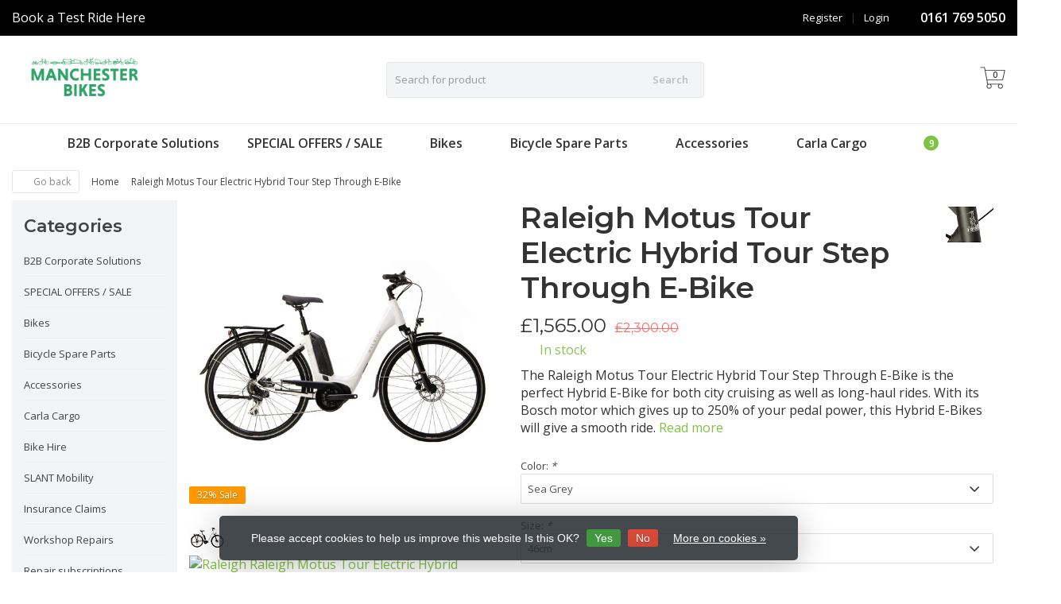

--- FILE ---
content_type: text/html;charset=utf-8
request_url: https://www.manchesterbikes.co.uk/raleigh-motus-tour-step-through.html
body_size: 19872
content:
<!DOCTYPE HTML>
<html lang="en">
  <!--- Theme Satisfy EU developed by Frontlabel - v1.66 - 5-10-2023 - EU 02:25 -->
  <head>
    <meta charset="utf-8"/>
<!-- [START] 'blocks/head.rain' -->
<!--

  (c) 2008-2026 Lightspeed Netherlands B.V.
  http://www.lightspeedhq.com
  Generated: 01-02-2026 @ 02:25:19

-->
<link rel="canonical" href="https://www.manchesterbikes.co.uk/raleigh-motus-tour-step-through.html"/>
<link rel="alternate" href="https://www.manchesterbikes.co.uk/index.rss" type="application/rss+xml" title="New products"/>
<link href="https://cdn.webshopapp.com/assets/cookielaw.css?2025-02-20" rel="stylesheet" type="text/css"/>
<meta name="robots" content="noodp,noydir"/>
<meta name="google-site-verification" content="tadTgyCEMlXAs2IcxHLX7S9BSnkrYp3fH9dAuRcVyoU"/>
<meta name="google-site-verification" content="1-TwWHcRUEhIPTZqDUwvjxP3BV7zXxgCWek93tzs0Uk"/>
<meta name="google-site-verification" content="HZiui736UTf4Q4OeARjO4qz0erH5U7EvUtSaLFlDKXc"/>
<meta name="google-site-verification" content="FiA3JqhFyPjw-RTQ37qaO-QZfvvlKABmf-Np8v5FVq4"/>
<meta property="og:url" content="https://www.manchesterbikes.co.uk/raleigh-motus-tour-step-through.html?source=facebook"/>
<meta property="og:site_name" content="Manchester Bikes"/>
<meta property="og:title" content="Raleigh Motus Tour Electric Hybrid Tour Step Through E-Bike "/>
<meta property="og:description" content="The Raleigh Motus Tour Electric Hybrid Tour Step Through E-Bike is the perfect Hybrid E-Bike for both city cruising as well as those long-haul rides."/>
<meta property="og:image" content="https://cdn.webshopapp.com/shops/277197/files/391005791/raleigh-raleigh-motus-tour-electric-hybrid-tour-st.jpg"/>
<script>
<meta name="facebook-domain-verification" content="pes9l4ud5n8enb2c6bkfqonkdvmgul" />
</script>
<script>
<!-- Google Tag Manager -->
<script>(function(w,d,s,l,i){w[l]=w[l]||[];w[l].push({'gtm.start':
new Date().getTime(),event:'gtm.js'});var f=d.getElementsByTagName(s)[0],
j=d.createElement(s),dl=l!='dataLayer'?'&l='+l:'';j.async=true;j.src=
'https://www.googletagmanager.com/gtm.js?id='+i+dl;f.parentNode.insertBefore(j,f);
})(window,document,'script','dataLayer','GTM-58WSRFW');</script>
<!-- End Google Tag Manager -->
</script>
<script>
<!-- Global site tag (gtag.js) - Google Ads: 743997270 -->
<script async src="https://www.googletagmanager.com/gtag/js?id=AW-743997270"></script>
<script>
    window.dataLayer = window.dataLayer || [];
    function gtag(){dataLayer.push(arguments);}
    gtag('js', new Date());

    gtag('config', 'AW-743997270');
</script>

</script>
<script>
<meta name="google-site-verification" content="FiA3JqhFyPjw-RTQ37qaO-QZfvvlKABmf-Np8v5FVq4" />
</script>
<!--[if lt IE 9]>
<script src="https://cdn.webshopapp.com/assets/html5shiv.js?2025-02-20"></script>
<![endif]-->
<!-- [END] 'blocks/head.rain' -->
    <title>Raleigh Motus Tour Electric Hybrid Tour Step Through E-Bike  - Manchester Bikes</title>
  
    <meta name="description" content="The Raleigh Motus Tour Electric Hybrid Tour Step Through E-Bike is the perfect Hybrid E-Bike for both city cruising as well as those long-haul rides.">
    <meta name="keywords" content="Raleigh Bikes">  
    <meta name="viewport" content="width=device-width, initial-scale=1, minimum-scale=1, maximum-scale=1, user-scalable=0"/>
    <meta name="apple-mobile-web-app-capable" content="yes">
    <meta name="apple-mobile-web-app-status-bar-style" content="black"><meta property="og:type" content="website" />
    
        <meta property="og:description" content="The Raleigh Motus Tour Electric Hybrid Tour Step Through E-Bike is the perfect Hybrid E-Bike for both city cruising as well as long-haul rides. With its Bosch motor which gives up to 250% of your pedal power, this Hybrid E-Bikes will give a smooth ride." />
                <meta http-equiv="X-UA-Compatible" content="IE=Edge">
    
    <meta property="og:url" content="raleigh-motus-tour-step-through.html" />    <meta property="og:title" content="Raleigh Raleigh Motus Tour Electric Hybrid Tour Step Through E-Bike" />    <meta itemprop="brand" content="Raleigh" />    <meta property="og:description" content="The Raleigh Motus Tour Electric Hybrid Tour Step Through E-Bike is the perfect Hybrid E-Bike for both city cruising as well as long-haul rides. With its Bosch motor which gives up to 250% of your pedal power, this Hybrid E-Bikes will give a smooth ride." />    <meta itemprop="og:image" content="https://cdn.webshopapp.com/shops/277197/files/391005791/600x600x1/raleigh-raleigh-motus-tour-electric-hybrid-tour-st.jpg" />  
            <meta itemprop="sku" content="RMTH46US" />      
        <meta itemprop="price" content="1565.00" />
        <meta itemprop="priceCurrency" content="GBP" />
  

    <link rel="canonical" href="https://www.manchesterbikes.co.uk/raleigh-motus-tour-step-through.html" />
    <link rel="shortcut icon" href="https://cdn.webshopapp.com/shops/277197/themes/106139/v/2726622/assets/favicon.ico?20251115192754" type="image/x-icon" />
    <link href='//fonts.googleapis.com/css?family=Open+Sans:400,300,600&display=swap' rel='stylesheet' type='text/css'>
<link href='//fonts.googleapis.com/css?family=Montserrat:400,300,600&display=swap' rel='stylesheet' type='text/css'>
    

		
        <script src="https://kit.fontawesome.com/980dd0020b.js" crossorigin="anonymous"></script>
        
    
    <link rel="stylesheet" href="https://cdn.webshopapp.com/shops/277197/themes/106139/assets/bootstrap-min.css?2025122911121320201208090017">

    <link rel="stylesheet" href="https://cdn.webshopapp.com/shops/277197/themes/106139/assets/style.css?2025122911121320201208090017" />    
        <link rel="stylesheet" href="https://cdn.webshopapp.com/shops/277197/themes/106139/assets/style-product.css?2025122911121320201208090017" />    
		    <link rel="stylesheet" href="https://cdn.webshopapp.com/shops/277197/themes/106139/assets/settings.css??2025122911121320201208090017" />  
    <link rel="stylesheet" href="https://cdn.webshopapp.com/shops/277197/themes/106139/assets/jquery-fancybox-min.css?9?2025122911121320201208090017" /> 
  
    <link rel="stylesheet" href="https://cdn.webshopapp.com/shops/277197/themes/106139/assets/owl-carousel-min.css??2025122911121320201208090017" /> 
    <link rel="stylesheet" href="https://cdn.webshopapp.com/shops/277197/themes/106139/assets/custom.css?2025122911121320201208090017-260201-022519" />
  
    <script src="https://cdn.webshopapp.com/shops/277197/themes/106139/assets/jquery-min.js?2025122911121320201208090017"></script>
    
         
    <script src="https://cdn.webshopapp.com/assets/gui.js?2025-02-20"></script>
            
    <script src="https://cdn.webshopapp.com/shops/277197/themes/106139/assets/jquery-lazy-min.js?2025122911121320201208090017"></script>
    <!--[if lt IE 9]>
    <link rel="stylesheet" href="https://cdn.webshopapp.com/shops/277197/themes/106139/assets/style-ie.css?2025122911121320201208090017" />
    <![endif]-->
      <!-- test -->
    <style>
    .categories .category a,.categories .category a:after,.products.grid .product:hover,.blogs .blog-article img,a.btn, a.btn span{border-radius: 6px !important;}
.banners .container-fluid > div > div:first-child img{border-top-left-radius: 6px !important; border-bottom-left-radius: 6px !important;padding-left: 0;margin-left: 15px;}
.banners .container-fluid > div > div:nth-child(2) img{border-top-right-radius: 6px !important;border-bottom-right-radius: 6px !important;padding-right: 0; margin-right: 15px;}
.products .product .product-btn {bottom: 3px;}
    </style>
  </head>
  <body class=" nav-2 navself-helper osx">            
    <div class="wrapper product product raleigh-motus-tour-electric-hybrid-tour-step-through-e-bike-">
      <header class="navself  secondnav">
            <div class="topnav">
                <div class="container-fluid">
                    <div class="row">
                        <div class="col-sm-6 topnav-usp hidden-xs hidden-sm">
                             
<ul>
  <li><a href=" http://www.manchesterbikes.co.uk/service/cargo-bike-and-e-bike-test-rides-v2">Book a Test Ride Here</a> <i class="fa fa-calendar" aria-hidden="true"></i></li>
</ul>






                         </div>
                        <div class="col-xs-12 col-md-6">
                                                        <div class="pull-right plsm account phone">
                                <ul>
                                    <li><i class="fa fa-phone"></i> <strong><a href="tel:-0161-769-5050"> 0161 769 5050</a></strong></li>
                                </ul>
                            </div>
                                                        <!-- LANGUAGE VALUTA -->
                            <div class="langcur pull-right">
                                <ul>
                                                                      </ul>
                            </div>
                            <!-- /LANGUAGE VALUTA -->
                            <!-- ACCOUNT -->
                            <div class="account hidden-xs">
                                <ul>
                                                                        <li><a href="https://www.manchesterbikes.co.uk/account/" title="My account">Login </a></li>
                                    <li class="divider">|</li>
                                    <li><a href="https://www.manchesterbikes.co.uk/account/register/" title="Register">Register </a></li>
                                                                    </ul>
                            </div>
                            <!-- /ACCOUNT -->
                        </div>
                    </div>
                </div>
            </div>
  
             
            	<!-- NAVIGATION -->
            <div class="navigation nav-2 option-2">
                                  
                <div class="container-fluid">
                    <div class="shoppingcart iconcart">
                        <a href="https://www.manchesterbikes.co.uk/cart/" title="Cart">
                                   
<svg xmlns="http://www.w3.org/2000/svg" class="shoppingbag" focusable="false" x="0px" y="0px" viewBox="0 0 576 512">
<path d="M464.001,504c-30.879,0-56-25.121-56-56c-0.011-9.821,2.584-19.497,7.505-27.989l6.96-12.011H249.535l6.96,12.011  c4.921,8.492,7.516,18.167,7.505,27.98C264,478.879,238.878,504,208,504s-56-25.121-56-56c0-13.968,5.172-27.346,14.564-37.67  l2.679-2.945L97.36,24H12c-2.206,0-4-1.794-4-4v-8c0-2.206,1.794-4,4-4h85.362c7.694,0,14.308,5.489,15.727,13.052L122.64,72  h429.351c4.837,0,9.362,2.152,12.414,5.906c3.053,3.753,4.237,8.622,3.251,13.358l-43.331,208  c-1.538,7.38-8.126,12.736-15.664,12.736H167.641l15,80h302.688c7.342,0,13.728,4.974,15.529,12.094l0.556,2.194l1.622,1.578  c10.94,10.644,16.966,24.897,16.966,40.134C520.001,478.879,494.88,504,464.001,504z M464,408c-22.056,0-40,17.944-40,40  s17.944,40,40,40s40-17.944,40-40S486.056,408,464,408z M208,408c-22.056,0-40,17.944-40,40s17.944,40,40,40s40-17.944,40-40  S230.056,408,208,408z M164.641,296h344.021l43.334-208H125.641L164.641,296z"/>
</svg>

          </a>
                        <span class="cart">
              <span class="cart-total-quantity">0</span>
                        </span>
                    </div>

                    
                  	<div class="first-section hidden-xs hidden-sm">
                      <div class="logo">
                        <a class="" href="https://www.manchesterbikes.co.uk/">
                          <img src="https://cdn.webshopapp.com/shops/277197/themes/106139/v/2305583/assets/logo-non-scroll.png?20241028222628" class="light-version" alt="Manchester Bikes" />
                        </a>
                      </div>
                     <!-- SEARCH -->
                        <div class="searchtop ">
                                                        <div class="search hidden-xs">
                                <form class="" role="search" action="https://www.manchesterbikes.co.uk/search/" method="get" id="form_search">
                                    <div class="input-group">
                                        <div class="inputholder">
                                            <input type="text" class="form-control" autocomplete="off" placeholder="Search for product" name="q" id="srch">
                                            <button type="submit" class="searchbtn">Search</button>
                                        </div>
                                    </div>
                                    <div class="autocomplete">
                                        <div class="arrow"></div>
                                        <div class="products-livesearch"></div>
                                        <div class="more">
                                            <a href="#">View all results <span>(0)</span></a>
                                        </div>
                                        <div class="notfound">No products found...</div>
                                    </div>
                                </form>
                            </div>
                                                  </div>
                        <!-- /SEARCH -->
                      <div class="right-section">
                        
                                              <!-- CART -->
                        <div class="carttop iconcart">
                            <a href="https://www.manchesterbikes.co.uk/cart/" title="Cart">
                     
<svg xmlns="http://www.w3.org/2000/svg" class="shoppingbag" focusable="false" x="0px" y="0px" viewBox="0 0 576 512">
<path d="M464.001,504c-30.879,0-56-25.121-56-56c-0.011-9.821,2.584-19.497,7.505-27.989l6.96-12.011H249.535l6.96,12.011  c4.921,8.492,7.516,18.167,7.505,27.98C264,478.879,238.878,504,208,504s-56-25.121-56-56c0-13.968,5.172-27.346,14.564-37.67  l2.679-2.945L97.36,24H12c-2.206,0-4-1.794-4-4v-8c0-2.206,1.794-4,4-4h85.362c7.694,0,14.308,5.489,15.727,13.052L122.64,72  h429.351c4.837,0,9.362,2.152,12.414,5.906c3.053,3.753,4.237,8.622,3.251,13.358l-43.331,208  c-1.538,7.38-8.126,12.736-15.664,12.736H167.641l15,80h302.688c7.342,0,13.728,4.974,15.529,12.094l0.556,2.194l1.622,1.578  c10.94,10.644,16.966,24.897,16.966,40.134C520.001,478.879,494.88,504,464.001,504z M464,408c-22.056,0-40,17.944-40,40  s17.944,40,40,40s40-17.944,40-40S486.056,408,464,408z M208,408c-22.056,0-40,17.944-40,40s17.944,40,40,40s40-17.944,40-40  S230.056,408,208,408z M164.641,296h344.021l43.334-208H125.641L164.641,296z"/>
</svg>

            <span class="cart">
              <span class="cart-total-quantity">0</span>
            </span>
          </a>
                            <div class="view-cart">
                                <div class="cartproduct text-center">
  <span class="empty">Your cart is empty<svg version="1.1" class="shoppingbag" xmlns="http://www.w3.org/2000/svg" xmlns:xlink="http://www.w3.org/1999/xlink" x="0px" y="0px" viewBox="0 0 65.2 65.2" style="enable-background:new 0 0 65.2 65.2;" xml:space="preserve"><path d="M54.6,12.6h-12c-0.4-6.7-4.7-12-10-12c-5.3,0-9.6,5.3-10,12h-12l-2.1,52h48.1L54.6,12.6z M32.6,2.6c4.2,0,7.6,4.4,8,10H24.6C25,7,28.4,2.6,32.6,2.6z M10.6,62.6l1.9-48h40.1l1.9,48H10.6z"/></svg></span>
</div>

  

                            </div>
                        </div>
                        <!-- /CART -->
                        
                      </div>
											 
                        
                    </div>
                  
                  
                    <!-- MEGANAV -->
                    <nav class="nav desktop meganav hidden-xs hidden-sm">
                        <ul class="visible-links">
                            <li class="item home hidden-xs hidden-sm">
                                <a class="itemlink" href="https://www.manchesterbikes.co.uk/"><i class="fa fa-home" aria-hidden="true"></i></a>
                            </li>

                                                        <li class="item classicmenu b2b-corporate-solutions">
                                <a class="itemlink" href="https://www.manchesterbikes.co.uk/b2b-corporate-solutions/" title="B2B Corporate Solutions" >B2B Corporate Solutions</a>                              </li>
                                                        <li class="item sub classicmenu special-offers-/-sale">
                                <a class="itemlink" href="https://www.manchesterbikes.co.uk/special-offers-sale/" title="SPECIAL OFFERS / SALE" >SPECIAL OFFERS / SALE<i class="fa fa-angle-down" aria-hidden="true"></i></a>                                  <ul class="subnav">
                                                                                                           <li class="col-sm-2 nopaddingr nosub">
                                        <ul>
                                            <li class="subheader"><a href="https://www.manchesterbikes.co.uk/special-offers-sale/clearance-sale-bikes/" title="Clearance &amp; Sale Bikes"  data-featured-url="https://cdn.webshopapp.com/shops/277197/files/391539629/280x200x2/clearance-sale-bikes.jpg" data-original-url="https://cdn.webshopapp.com/shops/277197/files/391539629/280x200x2/clearance-sale-bikes.jpg" >Clearance &amp; Sale Bikes</a>                                             </li>



                                        </ul>
                                    </li>
                                                                     </ul>
                                                            </li>
                                                        <li class="item sub classicmenu bikes">
                                <a class="itemlink" href="https://www.manchesterbikes.co.uk/bikes/" title="Bikes" >Bikes<i class="fa fa-angle-down" aria-hidden="true"></i></a>                                  <ul class="subnav">
                                                                                                           <li class="col-sm-2 nopaddingr nosub">
                                        <ul>
                                            <li class="subheader"><a href="https://www.manchesterbikes.co.uk/bikes/fernhay-commercial-vehicles/" title="Fernhay Commercial Vehicles" >Fernhay Commercial Vehicles</a>                                             </li>



                                        </ul>
                                    </li>
                                                                        <li class="col-sm-2 nopaddingr nosub">
                                        <ul>
                                            <li class="subheader"><a href="https://www.manchesterbikes.co.uk/bikes/ex-hire-demo-bikes/" title="Ex hire/Demo bikes"  data-featured-url="https://cdn.webshopapp.com/shops/277197/files/456841189/280x200x2/ex-hire-demo-bikes.jpg" data-original-url="https://cdn.webshopapp.com/shops/277197/files/456841189/280x200x2/ex-hire-demo-bikes.jpg" >Ex hire/Demo bikes</a>                                             </li>



                                        </ul>
                                    </li>
                                                                        <li class="col-sm-2 nopaddingr nosub">
                                        <ul>
                                            <li class="subheader"><a href="https://www.manchesterbikes.co.uk/bikes/christiania/" title="Christiania"  data-featured-url="https://cdn.webshopapp.com/shops/277197/files/476806563/280x200x2/christiania.jpg" data-original-url="https://cdn.webshopapp.com/shops/277197/files/476806563/280x200x2/christiania.jpg" >Christiania</a>                                             </li>



                                        </ul>
                                    </li>
                                                                        <li class="col-sm-2 nopaddingr nosub">
                                        <ul>
                                            <li class="subheader"><a href="https://www.manchesterbikes.co.uk/bikes/tern/" title="Tern"  data-featured-url="https://cdn.webshopapp.com/shops/277197/files/455908820/280x200x2/tern.jpg" data-original-url="https://cdn.webshopapp.com/shops/277197/files/455908820/280x200x2/tern.jpg" >Tern</a>                                             </li>



                                        </ul>
                                    </li>
                                                                        <li class="col-sm-2 nopaddingr nosub">
                                        <ul>
                                            <li class="subheader"><a href="https://www.manchesterbikes.co.uk/bikes/riese-muller/" title="Riese &amp; Muller"  data-featured-url="https://cdn.webshopapp.com/shops/277197/files/455413591/280x200x2/riese-muller.jpg" data-original-url="https://cdn.webshopapp.com/shops/277197/files/455413591/280x200x2/riese-muller.jpg" >Riese &amp; Muller</a>                                             </li>



                                        </ul>
                                    </li>
                                                                        <li class="col-sm-2 nopaddingr nosub">
                                        <ul>
                                            <li class="subheader"><a href="https://www.manchesterbikes.co.uk/bikes/urban-arrow/" title="Urban Arrow"  data-featured-url="https://cdn.webshopapp.com/shops/277197/files/456843372/280x200x2/urban-arrow.jpg" data-original-url="https://cdn.webshopapp.com/shops/277197/files/456843372/280x200x2/urban-arrow.jpg" >Urban Arrow</a>                                             </li>



                                        </ul>
                                    </li>
                                                                        <li class="col-sm-2 nopaddingr nosub">
                                        <ul>
                                            <li class="subheader"><a href="https://www.manchesterbikes.co.uk/bikes/raleigh/" title="Raleigh"  data-featured-url="https://cdn.webshopapp.com/shops/277197/files/467618831/280x200x2/raleigh.jpg" data-original-url="https://cdn.webshopapp.com/shops/277197/files/467618831/280x200x2/raleigh.jpg" >Raleigh</a>                                             </li>



                                        </ul>
                                    </li>
                                                                        <li class="col-sm-2 nopaddingr nosub">
                                        <ul>
                                            <li class="subheader"><a href="https://www.manchesterbikes.co.uk/bikes/ridgeback/" title="Ridgeback" >Ridgeback</a>                                             </li>



                                        </ul>
                                    </li>
                                                                        <li class="col-sm-2 nopaddingr nosub">
                                        <ul>
                                            <li class="subheader"><a href="https://www.manchesterbikes.co.uk/bikes/roxform/" title="Roxform" >Roxform</a>                                             </li>



                                        </ul>
                                    </li>
                                                                        <li class="col-sm-2 nopaddingr nosub">
                                        <ul>
                                            <li class="subheader"><a href="https://www.manchesterbikes.co.uk/bikes/trio-bike/" title="Trio Bike"  data-featured-url="https://cdn.webshopapp.com/shops/277197/files/455906176/280x200x2/trio-bike.jpg" data-original-url="https://cdn.webshopapp.com/shops/277197/files/455906176/280x200x2/trio-bike.jpg" >Trio Bike</a>                                             </li>



                                        </ul>
                                    </li>
                                                                        <li class="col-sm-2 nopaddingr nosub">
                                        <ul>
                                            <li class="subheader"><a href="https://www.manchesterbikes.co.uk/bikes/van-raam/" title="Van Raam "  data-featured-url="https://cdn.webshopapp.com/shops/277197/files/455413454/280x200x2/van-raam.jpg" data-original-url="https://cdn.webshopapp.com/shops/277197/files/455413454/280x200x2/van-raam.jpg" >Van Raam </a>                                             </li>



                                        </ul>
                                    </li>
                                                                        <li class="col-sm-2 nopaddingr nosub">
                                        <ul>
                                            <li class="subheader"><a href="https://www.manchesterbikes.co.uk/bikes/bullitt-larry-vs-harry/" title="Bullitt (Larry Vs Harry)"  data-featured-url="https://cdn.webshopapp.com/shops/277197/files/467618771/280x200x2/bullitt-larry-vs-harry.jpg" data-original-url="https://cdn.webshopapp.com/shops/277197/files/467618771/280x200x2/bullitt-larry-vs-harry.jpg" >Bullitt (Larry Vs Harry)</a>                                             </li>



                                        </ul>
                                    </li>
                                                                        <li class="col-sm-2 nopaddingr">
                                        <ul>
                                            <li class="subheader"><a href="https://www.manchesterbikes.co.uk/bikes/cargo-bikes/" title="Cargo Bikes"  data-featured-url="https://cdn.webshopapp.com/shops/277197/files/456912812/280x200x2/cargo-bikes.jpg" data-original-url="https://cdn.webshopapp.com/shops/277197/files/456912812/280x200x2/cargo-bikes.jpg" >Cargo Bikes<i class="fa fa-angle-down" aria-hidden="true"></i></a>                                                 <ul>
                                                                                                        <li><a href="https://www.manchesterbikes.co.uk/bikes/cargo-bikes/front-loaders/"  data-featured-url="https://cdn.webshopapp.com/shops/277197/files/476809668/280x200x2/front-loaders.jpg" data-original-url="https://cdn.webshopapp.com/shops/277197/files/476809668/280x200x2/front-loaders.jpg" >Front Loaders</a>
                                                                                                          </li>
                                                                                                        <li><a href="https://www.manchesterbikes.co.uk/bikes/cargo-bikes/trikes/"  data-featured-url="https://cdn.webshopapp.com/shops/277197/files/476806754/280x200x2/trikes.jpg" data-original-url="https://cdn.webshopapp.com/shops/277197/files/476806754/280x200x2/trikes.jpg" >Trikes</a>
                                                                                                          </li>
                                                                                                        <li><a href="https://www.manchesterbikes.co.uk/bikes/cargo-bikes/long-mid-tail-cargo-bikes/"  data-featured-url="https://cdn.webshopapp.com/shops/277197/files/326764302/280x200x2/long-mid-tail-cargo-bikes.jpg" data-original-url="https://cdn.webshopapp.com/shops/277197/files/326764302/280x200x2/long-mid-tail-cargo-bikes.jpg" >Long / Mid Tail Cargo Bikes</a>
                                                                                                          </li>
                                                                                                        <li><a href="https://www.manchesterbikes.co.uk/bikes/cargo-bikes/cargo-bike-accessories/"  data-featured-url="https://cdn.webshopapp.com/shops/277197/files/326960826/280x200x2/cargo-bike-accessories.jpg" data-original-url="https://cdn.webshopapp.com/shops/277197/files/326960826/280x200x2/cargo-bike-accessories.jpg" >Cargo Bike Accessories</a>
                                                                                                          </li>
                                                                                                    </ul>
                                                                                            </li>



                                        </ul>
                                    </li>
                                                                        <li class="col-sm-2 nopaddingr nosub">
                                        <ul>
                                            <li class="subheader"><a href="https://www.manchesterbikes.co.uk/bikes/non-electric-bikes/" title="Non Electric Bikes"  data-featured-url="https://cdn.webshopapp.com/shops/277197/files/455412550/280x200x2/non-electric-bikes.jpg" data-original-url="https://cdn.webshopapp.com/shops/277197/files/455412550/280x200x2/non-electric-bikes.jpg" >Non Electric Bikes</a>                                             </li>



                                        </ul>
                                    </li>
                                                                        <li class="col-sm-2 nopaddingr nosub">
                                        <ul>
                                            <li class="subheader"><a href="https://www.manchesterbikes.co.uk/bikes/folding-bikes/" title="Folding Bikes"  data-featured-url="https://cdn.webshopapp.com/shops/277197/files/391536654/280x200x2/folding-bikes.jpg" data-original-url="https://cdn.webshopapp.com/shops/277197/files/391536654/280x200x2/folding-bikes.jpg" >Folding Bikes</a>                                             </li>



                                        </ul>
                                    </li>
                                                                        <li class="col-sm-2 nopaddingr nosub">
                                        <ul>
                                            <li class="subheader"><a href="https://www.manchesterbikes.co.uk/bikes/kids-bikes/" title="Kids Bikes"  data-featured-url="https://cdn.webshopapp.com/shops/277197/files/326781621/280x200x2/kids-bikes.jpg" data-original-url="https://cdn.webshopapp.com/shops/277197/files/326781621/280x200x2/kids-bikes.jpg" >Kids Bikes</a>                                             </li>



                                        </ul>
                                    </li>
                                                                        <li class="col-sm-2 nopaddingr nosub">
                                        <ul>
                                            <li class="subheader"><a href="https://www.manchesterbikes.co.uk/bikes/forme/" title="Forme" >Forme</a>                                             </li>



                                        </ul>
                                    </li>
                                                                     </ul>
                                                            </li>
                                                        <li class="item sub classicmenu bicycle-spare-parts">
                                <a class="itemlink" href="https://www.manchesterbikes.co.uk/bicycle-spare-parts/" title="Bicycle Spare Parts" >Bicycle Spare Parts<i class="fa fa-angle-down" aria-hidden="true"></i></a>                                  <ul class="subnav">
                                                                                                           <li class="col-sm-2 nopaddingr nosub">
                                        <ul>
                                            <li class="subheader"><a href="https://www.manchesterbikes.co.uk/bicycle-spare-parts/tyres/" title="Tyres" >Tyres</a>                                             </li>



                                        </ul>
                                    </li>
                                                                        <li class="col-sm-2 nopaddingr nosub">
                                        <ul>
                                            <li class="subheader"><a href="https://www.manchesterbikes.co.uk/bicycle-spare-parts/drivetrain/" title="Drivetrain" >Drivetrain</a>                                             </li>



                                        </ul>
                                    </li>
                                                                        <li class="col-sm-2 nopaddingr nosub">
                                        <ul>
                                            <li class="subheader"><a href="https://www.manchesterbikes.co.uk/bicycle-spare-parts/e-bike-components/" title="E-Bike components" >E-Bike components</a>                                             </li>



                                        </ul>
                                    </li>
                                                                     </ul>
                                                            </li>
                                                        <li class="item sub classicmenu accessories">
                                <a class="itemlink" href="https://www.manchesterbikes.co.uk/accessories/" title="Accessories" >Accessories<i class="fa fa-angle-down" aria-hidden="true"></i></a>                                  <ul class="subnav">
                                                                                                           <li class="col-sm-2 nopaddingr nosub">
                                        <ul>
                                            <li class="subheader"><a href="https://www.manchesterbikes.co.uk/accessories/child-bike-seats/" title="Child Bike Seats"  data-featured-url="https://cdn.webshopapp.com/shops/277197/files/326806743/280x200x2/child-bike-seats.jpg" data-original-url="https://cdn.webshopapp.com/shops/277197/files/326806743/280x200x2/child-bike-seats.jpg" >Child Bike Seats</a>                                             </li>



                                        </ul>
                                    </li>
                                                                        <li class="col-sm-2 nopaddingr">
                                        <ul>
                                            <li class="subheader"><a href="https://www.manchesterbikes.co.uk/accessories/kids-trailers-small-cargo-trailer/" title="Kids trailers &amp; small cargo trailer"  data-featured-url="https://cdn.webshopapp.com/shops/277197/files/405849092/280x200x2/kids-trailers-small-cargo-trailer.jpg" data-original-url="https://cdn.webshopapp.com/shops/277197/files/405849092/280x200x2/kids-trailers-small-cargo-trailer.jpg" >Kids trailers &amp; small cargo trailer<i class="fa fa-angle-down" aria-hidden="true"></i></a>                                                 <ul>
                                                                                                        <li><a href="https://www.manchesterbikes.co.uk/accessories/kids-trailers-small-cargo-trailer/trailer-spares-and-accessories/" >Trailer Spares and Accessories</a>
                                                                                                          </li>
                                                                                                    </ul>
                                                                                            </li>



                                        </ul>
                                    </li>
                                                                        <li class="col-sm-2 nopaddingr">
                                        <ul>
                                            <li class="subheader"><a href="https://www.manchesterbikes.co.uk/accessories/helmets-9116607/" title="Helmets"  data-featured-url="https://cdn.webshopapp.com/shops/277197/files/397708699/280x200x2/helmets.jpg" data-original-url="https://cdn.webshopapp.com/shops/277197/files/397708699/280x200x2/helmets.jpg" >Helmets<i class="fa fa-angle-down" aria-hidden="true"></i></a>                                                 <ul>
                                                                                                        <li><a href="https://www.manchesterbikes.co.uk/accessories/helmets/childrens-helmets/" >Children&#039;s Helmets</a>
                                                                                                          </li>
                                                                                                        <li><a href="https://www.manchesterbikes.co.uk/accessories/helmets/adult-helmets/" >Adult Helmets</a>
                                                                                                          </li>
                                                                                                    </ul>
                                                                                            </li>



                                        </ul>
                                    </li>
                                                                        <li class="col-sm-2 nopaddingr nosub">
                                        <ul>
                                            <li class="subheader"><a href="https://www.manchesterbikes.co.uk/accessories/panniers-bags/" title="Panniers &amp; Bags"  data-featured-url="https://cdn.webshopapp.com/shops/277197/files/397708729/280x200x2/panniers-bags.jpg" data-original-url="https://cdn.webshopapp.com/shops/277197/files/397708729/280x200x2/panniers-bags.jpg" >Panniers &amp; Bags</a>                                             </li>



                                        </ul>
                                    </li>
                                                                        <li class="col-sm-2 nopaddingr nosub">
                                        <ul>
                                            <li class="subheader"><a href="https://www.manchesterbikes.co.uk/accessories/locks-trackers/" title="Locks &amp; Trackers"  data-featured-url="https://cdn.webshopapp.com/shops/277197/files/397709051/280x200x2/locks-trackers.jpg" data-original-url="https://cdn.webshopapp.com/shops/277197/files/397709051/280x200x2/locks-trackers.jpg" >Locks &amp; Trackers</a>                                             </li>



                                        </ul>
                                    </li>
                                                                        <li class="col-sm-2 nopaddingr nosub">
                                        <ul>
                                            <li class="subheader"><a href="https://www.manchesterbikes.co.uk/accessories/cleaning-products/" title="Cleaning Products"  data-featured-url="https://cdn.webshopapp.com/shops/277197/files/431013963/280x200x2/cleaning-products.jpg" data-original-url="https://cdn.webshopapp.com/shops/277197/files/431013963/280x200x2/cleaning-products.jpg" >Cleaning Products</a>                                             </li>



                                        </ul>
                                    </li>
                                                                        <li class="col-sm-2 nopaddingr nosub">
                                        <ul>
                                            <li class="subheader"><a href="https://www.manchesterbikes.co.uk/accessories/panier-racks/" title="Panier Racks"  data-featured-url="https://cdn.webshopapp.com/shops/277197/files/397709258/280x200x2/panier-racks.jpg" data-original-url="https://cdn.webshopapp.com/shops/277197/files/397709258/280x200x2/panier-racks.jpg" >Panier Racks</a>                                             </li>



                                        </ul>
                                    </li>
                                                                        <li class="col-sm-2 nopaddingr nosub">
                                        <ul>
                                            <li class="subheader"><a href="https://www.manchesterbikes.co.uk/accessories/batteries-and-chargers/" title="Batteries and Chargers"  data-featured-url="https://cdn.webshopapp.com/shops/277197/files/397709313/280x200x2/batteries-and-chargers.jpg" data-original-url="https://cdn.webshopapp.com/shops/277197/files/397709313/280x200x2/batteries-and-chargers.jpg" >Batteries and Chargers</a>                                             </li>



                                        </ul>
                                    </li>
                                                                        <li class="col-sm-2 nopaddingr nosub">
                                        <ul>
                                            <li class="subheader"><a href="https://www.manchesterbikes.co.uk/accessories/tannus-tyre-insert/" title="TANNUS Tyre Insert"  data-featured-url="https://cdn.webshopapp.com/shops/277197/files/431013978/280x200x2/tannus-tyre-insert.jpg" data-original-url="https://cdn.webshopapp.com/shops/277197/files/431013978/280x200x2/tannus-tyre-insert.jpg" >TANNUS Tyre Insert</a>                                             </li>



                                        </ul>
                                    </li>
                                                                        <li class="col-sm-2 nopaddingr nosub">
                                        <ul>
                                            <li class="subheader"><a href="https://www.manchesterbikes.co.uk/accessories/cycle-of-good/" title="Cycle of Good"  data-featured-url="https://cdn.webshopapp.com/shops/277197/files/397709463/280x200x2/cycle-of-good.jpg" data-original-url="https://cdn.webshopapp.com/shops/277197/files/397709463/280x200x2/cycle-of-good.jpg" >Cycle of Good</a>                                             </li>



                                        </ul>
                                    </li>
                                                                        <li class="col-sm-2 nopaddingr nosub">
                                        <ul>
                                            <li class="subheader"><a href="https://www.manchesterbikes.co.uk/accessories/tern-accessories/" title="Tern Accessories"  data-featured-url="https://cdn.webshopapp.com/shops/277197/files/441355205/280x200x2/tern-accessories.jpg" data-original-url="https://cdn.webshopapp.com/shops/277197/files/441355205/280x200x2/tern-accessories.jpg" >Tern Accessories</a>                                             </li>



                                        </ul>
                                    </li>
                                                                        <li class="col-sm-2 nopaddingr nosub">
                                        <ul>
                                            <li class="subheader"><a href="https://www.manchesterbikes.co.uk/accessories/cargo-bike-accessories-12371923/" title="Cargo Bike Accessories" >Cargo Bike Accessories</a>                                             </li>



                                        </ul>
                                    </li>
                                                                     </ul>
                                                            </li>
                                                        <li class="item sub classicmenu carla-cargo">
                                <a class="itemlink" href="https://www.manchesterbikes.co.uk/carla-cargo/" title="Carla Cargo"  data-featured-url="https://cdn.webshopapp.com/shops/277197/files/426149448/280x200x1/carla-cargo.jpg" data-original-url="https://cdn.webshopapp.com/shops/277197/files/426149448/280x200x1/carla-cargo.jpg" >Carla Cargo<i class="fa fa-angle-down" aria-hidden="true"></i></a>                                  <ul class="subnav">
                                                                        <li class="col-sm-3">
                                        <ul>
                                            <li class="img-category-stage">
                                                <img src="https://cdn.webshopapp.com/shops/277197/files/426149448/280x200x1/carla-cargo.jpg" width="280" height="200" alt="Carla Cargo" title="Carla Cargo" data-original-url="https://cdn.webshopapp.com/shops/277197/files/426149448/280x200x1/carla-cargo.jpg" class="img-responsive navcat" />
                                            </li>
                                        </ul>
                                    </li>
                                                                                                           <li class="col-sm-2 nopaddingr nosub">
                                        <ul>
                                            <li class="subheader"><a href="https://www.manchesterbikes.co.uk/carla-cargo/carla-cargo-shop/" title="Carla Cargo Shop"  data-featured-url="https://cdn.webshopapp.com/shops/277197/files/405848845/280x200x2/carla-cargo-shop.jpg" data-original-url="https://cdn.webshopapp.com/shops/277197/files/405848845/280x200x2/carla-cargo-shop.jpg" >Carla Cargo Shop</a>                                             </li>



                                        </ul>
                                    </li>
                                                                        <li class="col-sm-2 nopaddingr nosub">
                                        <ul>
                                            <li class="subheader"><a href="https://www.manchesterbikes.co.uk/carla-cargo/carla-mini-carla-maxi/" title="Carla Mini &amp; Carla Maxi" >Carla Mini &amp; Carla Maxi</a>                                             </li>



                                        </ul>
                                    </li>
                                                                        <li class="col-sm-2 nopaddingr nosub">
                                        <ul>
                                            <li class="subheader"><a href="https://www.manchesterbikes.co.uk/carla-cargo/cargo-trailers-ex-demo-hire-bikes-assets/" title="Cargo Trailers - Ex Demo/Hire Bikes Assets" >Cargo Trailers - Ex Demo/Hire Bikes Assets</a>                                             </li>



                                        </ul>
                                    </li>
                                                                        <li class="col-sm-2 nopaddingr nosub">
                                        <ul>
                                            <li class="subheader"><a href="https://www.manchesterbikes.co.uk/carla-cargo/detailed-review-of-carla-cargo-manual-trailer/" title="Detailed Review of Carla Cargo Manual Trailer" >Detailed Review of Carla Cargo Manual Trailer</a>                                             </li>



                                        </ul>
                                    </li>
                                                                        <li class="col-sm-2 nopaddingr nosub">
                                        <ul>
                                            <li class="subheader"><a href="https://www.manchesterbikes.co.uk/carla-cargo/carla-cargo-user-story-mark/" title="Carla Cargo User Story Mark" >Carla Cargo User Story Mark</a>                                             </li>



                                        </ul>
                                    </li>
                                                                     </ul>
                                                            </li>
                                                        <li class="item sub classicmenu bike-hire">
                                <a class="itemlink" href="https://www.manchesterbikes.co.uk/bike-hire/" title="Bike Hire" >Bike Hire<i class="fa fa-angle-down" aria-hidden="true"></i></a>                                  <ul class="subnav">
                                                                                                           <li class="col-sm-2 nopaddingr nosub">
                                        <ul>
                                            <li class="subheader"><a href="https://www.manchesterbikes.co.uk/bike-hire/bike-hire-create-your-booking-here/" title="Bike Hire (Create Your Booking Here)" >Bike Hire (Create Your Booking Here)</a>                                             </li>



                                        </ul>
                                    </li>
                                                                        <li class="col-sm-2 nopaddingr nosub">
                                        <ul>
                                            <li class="subheader"><a href="https://www.manchesterbikes.co.uk/bike-hire/subscription-weekly-hire/" title="Subscription weekly hire" >Subscription weekly hire</a>                                             </li>



                                        </ul>
                                    </li>
                                                                        <li class="col-sm-2 nopaddingr nosub">
                                        <ul>
                                            <li class="subheader"><a href="https://www.manchesterbikes.co.uk/bike-hire/altrincham-cargo-bikeshare/" title="Altrincham Cargo Bikeshare"  data-featured-url="https://cdn.webshopapp.com/shops/277197/files/460164155/280x200x2/altrincham-cargo-bikeshare.jpg" data-original-url="https://cdn.webshopapp.com/shops/277197/files/460164155/280x200x2/altrincham-cargo-bikeshare.jpg" >Altrincham Cargo Bikeshare</a>                                             </li>



                                        </ul>
                                    </li>
                                                                     </ul>
                                                            </li>
                                                        <li class="item classicmenu slant-mobility">
                                <a class="itemlink" href="https://www.manchesterbikes.co.uk/slant-mobility/" title="SLANT Mobility" >SLANT Mobility</a>                              </li>
                                                        <li class="item classicmenu insurance-claims">
                                <a class="itemlink" href="https://www.manchesterbikes.co.uk/insurance-claims/" title="Insurance Claims" >Insurance Claims</a>                              </li>
                                                        <li class="item sub classicmenu workshop-repairs">
                                <a class="itemlink" href="https://www.manchesterbikes.co.uk/workshop-repairs/" title="Workshop Repairs"  data-featured-url="https://cdn.webshopapp.com/shops/277197/files/398506327/280x200x1/workshop-repairs.jpg" data-original-url="https://cdn.webshopapp.com/shops/277197/files/398506327/280x200x1/workshop-repairs.jpg" >Workshop Repairs<i class="fa fa-angle-down" aria-hidden="true"></i></a>                                  <ul class="subnav">
                                                                        <li class="col-sm-3">
                                        <ul>
                                            <li class="img-category-stage">
                                                <img src="https://cdn.webshopapp.com/shops/277197/files/398506327/280x200x1/workshop-repairs.jpg" width="280" height="200" alt="Workshop Repairs" title="Workshop Repairs" data-original-url="https://cdn.webshopapp.com/shops/277197/files/398506327/280x200x1/workshop-repairs.jpg" class="img-responsive navcat" />
                                            </li>
                                        </ul>
                                    </li>
                                                                                                           <li class="col-sm-2 nopaddingr nosub">
                                        <ul>
                                            <li class="subheader"><a href="https://www.manchesterbikes.co.uk/workshop-repairs/workshop-repairs/" title="Workshop Repairs" >Workshop Repairs</a>                                             </li>



                                        </ul>
                                    </li>
                                                                     </ul>
                                                            </li>
                                                        <li class="item classicmenu repair-subscriptions">
                                <a class="itemlink" href="https://www.manchesterbikes.co.uk/repair-subscriptions/" title="Repair subscriptions" >Repair subscriptions</a>                              </li>
                             
                          
                                                    <li class="item"><a class="itemlink" href="https://www.manchesterbikes.co.uk/service/cargo-bike-and-e-bike-test-rides-v2/" title="Test Rides "  target="_blank" >Test Rides </a></li>
                                                    <li class="item"><a class="itemlink" href="https://www.manchesterbikes.co.uk/service/contact-us/" title="Contact us" >Contact us</a></li>
                           
                           
                          
                          
                          
                           
                                                     <li class="item classicmenu "><a class="itemlink" href="https://www.manchesterbikes.co.uk/brands/" title="Brands"><i class="fa fa-tags visible-xs visible-sm" aria-hidden="true"></i>
            Brands</a></li>
                             
                                                    
                                                                                <li class="item classicmenu blog sub"><a class="itemlink" href="https://www.manchesterbikes.co.uk/blogs/blog/" title="Blog" style="position:relative;"><i class="fa fa-newspaper-o visible-xs visible-sm" aria-hidden="true"></i>
            Blog<i class="fa fa-angle-down" aria-hidden="true"></i></a>
                                <ul class="subnav">
                                                                        <li class="subitem"><a class="subitemlink" href="https://www.manchesterbikes.co.uk/blogs/blog/huge-sale-weekend-9th-10th-september/" title="Huge Sale Weekend 9th &amp; 10th September">Huge Sale Weekend 9th &amp; 10th September</a></li>
                                                                        <li class="subitem"><a class="subitemlink" href="https://www.manchesterbikes.co.uk/blogs/blog/cargo-bike-and-trailer-replaces-van-tern-gsd-and-c/" title="Cargo bike and trailer replaces van - Tern GSD and Carla Cargo">Cargo bike and trailer replaces van - Tern GSD and Carla Cargo</a></li>
                                                                        <li class="subitem"><a class="subitemlink" href="https://www.manchesterbikes.co.uk/blogs/blog/cargo-bikes-for-families-getting-around-on-a-tern/" title="Cargo Bikes for Families - Getting Around on a Tern GSD">Cargo Bikes for Families - Getting Around on a Tern GSD</a></li>
                                                                        <li class="subitem"><a class="subitemlink" href="https://www.manchesterbikes.co.uk/blogs/blog/blike-more-ways-to-pay/" title="Blike - More Ways to Pay ">Blike - More Ways to Pay </a></li>
                                                                        <li class="subitem"><a class="subitemlink" href="https://www.manchesterbikes.co.uk/blogs/blog/what-makes-frog-bikes-the-best-bikes-for-kids/" title="What Makes Frog Bikes the Best Bikes for Kids?">What Makes Frog Bikes the Best Bikes for Kids?</a></li>
                                                                    </ul>
                            </li>
                             
                                                    
                        </ul>
                        <div class="morelinks">
                            <button><i class="fa fa-ellipsis-h" aria-hidden="true"></i></button>
                            <ul class="hidden-links hidden"></ul>
                        </div>
                  </nav>
          			  <!-- NAVIGATION -->              					<!-- MOBILE NAV -->
            
<div class="navigation visible-xs visible-sm">
                <div class="container-fluid">
                    <div class="shoppingcart iconcart">
                        <a href="https://www.manchesterbikes.co.uk/cart/" title="Cart">
                     
<svg xmlns="http://www.w3.org/2000/svg" class="shoppingbag" focusable="false" x="0px" y="0px" viewBox="0 0 576 512">
<path d="M464.001,504c-30.879,0-56-25.121-56-56c-0.011-9.821,2.584-19.497,7.505-27.989l6.96-12.011H249.535l6.96,12.011  c4.921,8.492,7.516,18.167,7.505,27.98C264,478.879,238.878,504,208,504s-56-25.121-56-56c0-13.968,5.172-27.346,14.564-37.67  l2.679-2.945L97.36,24H12c-2.206,0-4-1.794-4-4v-8c0-2.206,1.794-4,4-4h85.362c7.694,0,14.308,5.489,15.727,13.052L122.64,72  h429.351c4.837,0,9.362,2.152,12.414,5.906c3.053,3.753,4.237,8.622,3.251,13.358l-43.331,208  c-1.538,7.38-8.126,12.736-15.664,12.736H167.641l15,80h302.688c7.342,0,13.728,4.974,15.529,12.094l0.556,2.194l1.622,1.578  c10.94,10.644,16.966,24.897,16.966,40.134C520.001,478.879,494.88,504,464.001,504z M464,408c-22.056,0-40,17.944-40,40  s17.944,40,40,40s40-17.944,40-40S486.056,408,464,408z M208,408c-22.056,0-40,17.944-40,40s17.944,40,40,40s40-17.944,40-40  S230.056,408,208,408z M164.641,296h344.021l43.334-208H125.641L164.641,296z"/>
</svg>

          </a>
                        <span class="cart">
              <span class="cart-total-quantity">0</span>
                        </span>
                    </div>

                   <!-- SEARCH -->
                        <div class="searchtop pull-right">
                            <svg version="1.1" class="searchmagnifier" xmlns="http://www.w3.org/2000/svg" xmlns:xlink="http://www.w3.org/1999/xlink" x="0px" y="0px" viewBox="0 0 65.2 65.2" style="enable-background:new 0 0 65.2 65.2;" xml:space="preserve">
            <path d="M49.9,26.1c0-13.1-10.6-23.7-23.7-23.7C13.1,2.4,2.4,13.1,2.4,26.1c0,13.1,10.6,23.7,23.7,23.7c5.7,0,11.3-2.1,15.6-5.9
            l0.4-0.3l18.8,18.8c0.4,0.4,1.1,0.4,1.6,0c0.4-0.4,0.4-1.1,0-1.6L43.7,42.1l0.3-0.4C47.8,37.4,49.9,31.9,49.9,26.1z M26.1,47.6
            C14.3,47.6,4.7,38,4.7,26.1S14.3,4.7,26.1,4.7s21.5,9.6,21.5,21.5S38,47.6,26.1,47.6z"/>
          </svg>
                            <div class="search">
                                <form class="" role="search" action="https://www.manchesterbikes.co.uk/search/" method="get" id="form_search">
                                    <div class="input-group">
                                        <div class="inputholder">
                                            <input type="text" class="form-control" autocomplete="off" placeholder="Search for product" name="q" id="srch">
                                            <button type="submit" class="searchbtn">Search</button>
                                        </div>
                                    </div>
                                    <div class="autocomplete">
                                        <div class="arrow"></div>
                                        <div class="products-livesearch"></div>
                                        <div class="more">
                                            <a href="#">View all results <span>(0)</span></a>
                                        </div>
                                        <div class="notfound">No products found...</div>
                                    </div>
                                </form>
                            </div>
                        </div>
                        <!-- /SEARCH -->
                  
                  
                  
                  
                  
                    <ul class="burger">
                        <li class='closenav'></li>
                        <li class="bars">
                            <span class="bar"></span>
                            <span class="bar"></span>
                            <span class="bar"></span>
                            <span>MENU</span>
                        </li>
                    </ul>
              


                    

                    <!-- MOBILE NAV -->
                    <nav class="mobile hidden-md hidden-lg">
                        <ul>
                            <li class="item logo">
                                <a class="itemlink" href="https://www.manchesterbikes.co.uk/">
              <img src="https://cdn.webshopapp.com/shops/277197/themes/106139/v/1229998/assets/logo.png?20220928111558" alt="Manchester Bikes" />
            </a>
                            </li>
                            <li class="item home  hidden-xs hidden-sm ">
                                <a class="itemlink" href="https://www.manchesterbikes.co.uk/"><i class="fa fa-home" aria-hidden="true"></i></a>
                            </li>
                                                        <li class="item b2b-corporate-solutions">
                                <a class="itemlink" href="https://www.manchesterbikes.co.uk/b2b-corporate-solutions/" title="B2B Corporate Solutions">B2B Corporate Solutions</a>                             </li>
                                                        <li class="item sub special-offers-/-sale">
                                <a class="itemlink" href="https://www.manchesterbikes.co.uk/special-offers-sale/" title="SPECIAL OFFERS / SALE">SPECIAL OFFERS / SALE</a>                                 <div class="togglesub"><i class="fa fa-angle-down" aria-hidden="true"></i></div>
                                <ul class="subnav">
                                                                        <li class="subitem">
                                        <a class="subitemlink" href="https://www.manchesterbikes.co.uk/special-offers-sale/clearance-sale-bikes/" title="Clearance &amp; Sale Bikes">Clearance &amp; Sale Bikes</a>                                      </li>
                                                                    </ul>
                                                            </li>
                                                        <li class="item sub bikes">
                                <a class="itemlink" href="https://www.manchesterbikes.co.uk/bikes/" title="Bikes">Bikes</a>                                 <div class="togglesub"><i class="fa fa-angle-down" aria-hidden="true"></i></div>
                                <ul class="subnav">
                                                                        <li class="subitem">
                                        <a class="subitemlink" href="https://www.manchesterbikes.co.uk/bikes/fernhay-commercial-vehicles/" title="Fernhay Commercial Vehicles">Fernhay Commercial Vehicles</a>                                      </li>
                                                                        <li class="subitem">
                                        <a class="subitemlink" href="https://www.manchesterbikes.co.uk/bikes/ex-hire-demo-bikes/" title="Ex hire/Demo bikes">Ex hire/Demo bikes</a>                                      </li>
                                                                        <li class="subitem">
                                        <a class="subitemlink" href="https://www.manchesterbikes.co.uk/bikes/christiania/" title="Christiania">Christiania</a>                                      </li>
                                                                        <li class="subitem">
                                        <a class="subitemlink" href="https://www.manchesterbikes.co.uk/bikes/tern/" title="Tern">Tern</a>                                      </li>
                                                                        <li class="subitem">
                                        <a class="subitemlink" href="https://www.manchesterbikes.co.uk/bikes/riese-muller/" title="Riese &amp; Muller">Riese &amp; Muller</a>                                      </li>
                                                                        <li class="subitem">
                                        <a class="subitemlink" href="https://www.manchesterbikes.co.uk/bikes/urban-arrow/" title="Urban Arrow">Urban Arrow</a>                                      </li>
                                                                        <li class="subitem">
                                        <a class="subitemlink" href="https://www.manchesterbikes.co.uk/bikes/raleigh/" title="Raleigh">Raleigh</a>                                      </li>
                                                                        <li class="subitem">
                                        <a class="subitemlink" href="https://www.manchesterbikes.co.uk/bikes/ridgeback/" title="Ridgeback">Ridgeback</a>                                      </li>
                                                                        <li class="subitem">
                                        <a class="subitemlink" href="https://www.manchesterbikes.co.uk/bikes/roxform/" title="Roxform">Roxform</a>                                      </li>
                                                                        <li class="subitem">
                                        <a class="subitemlink" href="https://www.manchesterbikes.co.uk/bikes/trio-bike/" title="Trio Bike">Trio Bike</a>                                      </li>
                                                                        <li class="subitem">
                                        <a class="subitemlink" href="https://www.manchesterbikes.co.uk/bikes/van-raam/" title="Van Raam ">Van Raam </a>                                      </li>
                                                                        <li class="subitem">
                                        <a class="subitemlink" href="https://www.manchesterbikes.co.uk/bikes/bullitt-larry-vs-harry/" title="Bullitt (Larry Vs Harry)">Bullitt (Larry Vs Harry)</a>                                      </li>
                                                                        <li class="subitem">
                                        <a class="subitemlink" href="https://www.manchesterbikes.co.uk/bikes/cargo-bikes/" title="Cargo Bikes">Cargo Bikes</a>                                         <div class="togglesub"><i class="fa fa-angle-down" aria-hidden="true"></i></div>                                         <ul class="subnav">
                                                                                        <li class="subitem">
                                                <a class="subitemlink" href="https://www.manchesterbikes.co.uk/bikes/cargo-bikes/front-loaders/" title="Front Loaders">Front Loaders</a>
                                            </li>
                                                                                        <li class="subitem">
                                                <a class="subitemlink" href="https://www.manchesterbikes.co.uk/bikes/cargo-bikes/trikes/" title="Trikes">Trikes</a>
                                            </li>
                                                                                        <li class="subitem">
                                                <a class="subitemlink" href="https://www.manchesterbikes.co.uk/bikes/cargo-bikes/long-mid-tail-cargo-bikes/" title="Long / Mid Tail Cargo Bikes">Long / Mid Tail Cargo Bikes</a>
                                            </li>
                                                                                        <li class="subitem">
                                                <a class="subitemlink" href="https://www.manchesterbikes.co.uk/bikes/cargo-bikes/cargo-bike-accessories/" title="Cargo Bike Accessories">Cargo Bike Accessories</a>
                                            </li>
                                                                                    </ul>
                                                                            </li>
                                                                        <li class="subitem">
                                        <a class="subitemlink" href="https://www.manchesterbikes.co.uk/bikes/non-electric-bikes/" title="Non Electric Bikes">Non Electric Bikes</a>                                      </li>
                                                                        <li class="subitem">
                                        <a class="subitemlink" href="https://www.manchesterbikes.co.uk/bikes/folding-bikes/" title="Folding Bikes">Folding Bikes</a>                                      </li>
                                                                        <li class="subitem">
                                        <a class="subitemlink" href="https://www.manchesterbikes.co.uk/bikes/kids-bikes/" title="Kids Bikes">Kids Bikes</a>                                      </li>
                                                                        <li class="subitem">
                                        <a class="subitemlink" href="https://www.manchesterbikes.co.uk/bikes/forme/" title="Forme">Forme</a>                                      </li>
                                                                    </ul>
                                                            </li>
                                                        <li class="item sub bicycle-spare-parts">
                                <a class="itemlink" href="https://www.manchesterbikes.co.uk/bicycle-spare-parts/" title="Bicycle Spare Parts">Bicycle Spare Parts</a>                                 <div class="togglesub"><i class="fa fa-angle-down" aria-hidden="true"></i></div>
                                <ul class="subnav">
                                                                        <li class="subitem">
                                        <a class="subitemlink" href="https://www.manchesterbikes.co.uk/bicycle-spare-parts/tyres/" title="Tyres">Tyres</a>                                      </li>
                                                                        <li class="subitem">
                                        <a class="subitemlink" href="https://www.manchesterbikes.co.uk/bicycle-spare-parts/drivetrain/" title="Drivetrain">Drivetrain</a>                                      </li>
                                                                        <li class="subitem">
                                        <a class="subitemlink" href="https://www.manchesterbikes.co.uk/bicycle-spare-parts/e-bike-components/" title="E-Bike components">E-Bike components</a>                                      </li>
                                                                    </ul>
                                                            </li>
                                                        <li class="item sub accessories">
                                <a class="itemlink" href="https://www.manchesterbikes.co.uk/accessories/" title="Accessories">Accessories</a>                                 <div class="togglesub"><i class="fa fa-angle-down" aria-hidden="true"></i></div>
                                <ul class="subnav">
                                                                        <li class="subitem">
                                        <a class="subitemlink" href="https://www.manchesterbikes.co.uk/accessories/child-bike-seats/" title="Child Bike Seats">Child Bike Seats</a>                                      </li>
                                                                        <li class="subitem">
                                        <a class="subitemlink" href="https://www.manchesterbikes.co.uk/accessories/kids-trailers-small-cargo-trailer/" title="Kids trailers &amp; small cargo trailer">Kids trailers &amp; small cargo trailer</a>                                         <div class="togglesub"><i class="fa fa-angle-down" aria-hidden="true"></i></div>                                         <ul class="subnav">
                                                                                        <li class="subitem">
                                                <a class="subitemlink" href="https://www.manchesterbikes.co.uk/accessories/kids-trailers-small-cargo-trailer/trailer-spares-and-accessories/" title="Trailer Spares and Accessories">Trailer Spares and Accessories</a>
                                            </li>
                                                                                    </ul>
                                                                            </li>
                                                                        <li class="subitem">
                                        <a class="subitemlink" href="https://www.manchesterbikes.co.uk/accessories/helmets-9116607/" title="Helmets">Helmets</a>                                         <div class="togglesub"><i class="fa fa-angle-down" aria-hidden="true"></i></div>                                         <ul class="subnav">
                                                                                        <li class="subitem">
                                                <a class="subitemlink" href="https://www.manchesterbikes.co.uk/accessories/helmets/childrens-helmets/" title="Children&#039;s Helmets">Children&#039;s Helmets</a>
                                            </li>
                                                                                        <li class="subitem">
                                                <a class="subitemlink" href="https://www.manchesterbikes.co.uk/accessories/helmets/adult-helmets/" title="Adult Helmets">Adult Helmets</a>
                                            </li>
                                                                                    </ul>
                                                                            </li>
                                                                        <li class="subitem">
                                        <a class="subitemlink" href="https://www.manchesterbikes.co.uk/accessories/panniers-bags/" title="Panniers &amp; Bags">Panniers &amp; Bags</a>                                      </li>
                                                                        <li class="subitem">
                                        <a class="subitemlink" href="https://www.manchesterbikes.co.uk/accessories/locks-trackers/" title="Locks &amp; Trackers">Locks &amp; Trackers</a>                                      </li>
                                                                        <li class="subitem">
                                        <a class="subitemlink" href="https://www.manchesterbikes.co.uk/accessories/cleaning-products/" title="Cleaning Products">Cleaning Products</a>                                      </li>
                                                                        <li class="subitem">
                                        <a class="subitemlink" href="https://www.manchesterbikes.co.uk/accessories/panier-racks/" title="Panier Racks">Panier Racks</a>                                      </li>
                                                                        <li class="subitem">
                                        <a class="subitemlink" href="https://www.manchesterbikes.co.uk/accessories/batteries-and-chargers/" title="Batteries and Chargers">Batteries and Chargers</a>                                      </li>
                                                                        <li class="subitem">
                                        <a class="subitemlink" href="https://www.manchesterbikes.co.uk/accessories/tannus-tyre-insert/" title="TANNUS Tyre Insert">TANNUS Tyre Insert</a>                                      </li>
                                                                        <li class="subitem">
                                        <a class="subitemlink" href="https://www.manchesterbikes.co.uk/accessories/cycle-of-good/" title="Cycle of Good">Cycle of Good</a>                                      </li>
                                                                        <li class="subitem">
                                        <a class="subitemlink" href="https://www.manchesterbikes.co.uk/accessories/tern-accessories/" title="Tern Accessories">Tern Accessories</a>                                      </li>
                                                                        <li class="subitem">
                                        <a class="subitemlink" href="https://www.manchesterbikes.co.uk/accessories/cargo-bike-accessories-12371923/" title="Cargo Bike Accessories">Cargo Bike Accessories</a>                                      </li>
                                                                    </ul>
                                                            </li>
                                                        <li class="item sub carla-cargo">
                                <a class="itemlink" href="https://www.manchesterbikes.co.uk/carla-cargo/" title="Carla Cargo">Carla Cargo</a>                                 <div class="togglesub"><i class="fa fa-angle-down" aria-hidden="true"></i></div>
                                <ul class="subnav">
                                                                        <li class="subitem">
                                        <a class="subitemlink" href="https://www.manchesterbikes.co.uk/carla-cargo/carla-cargo-shop/" title="Carla Cargo Shop">Carla Cargo Shop</a>                                      </li>
                                                                        <li class="subitem">
                                        <a class="subitemlink" href="https://www.manchesterbikes.co.uk/carla-cargo/carla-mini-carla-maxi/" title="Carla Mini &amp; Carla Maxi">Carla Mini &amp; Carla Maxi</a>                                      </li>
                                                                        <li class="subitem">
                                        <a class="subitemlink" href="https://www.manchesterbikes.co.uk/carla-cargo/cargo-trailers-ex-demo-hire-bikes-assets/" title="Cargo Trailers - Ex Demo/Hire Bikes Assets">Cargo Trailers - Ex Demo/Hire Bikes Assets</a>                                      </li>
                                                                        <li class="subitem">
                                        <a class="subitemlink" href="https://www.manchesterbikes.co.uk/carla-cargo/detailed-review-of-carla-cargo-manual-trailer/" title="Detailed Review of Carla Cargo Manual Trailer">Detailed Review of Carla Cargo Manual Trailer</a>                                      </li>
                                                                        <li class="subitem">
                                        <a class="subitemlink" href="https://www.manchesterbikes.co.uk/carla-cargo/carla-cargo-user-story-mark/" title="Carla Cargo User Story Mark">Carla Cargo User Story Mark</a>                                      </li>
                                                                    </ul>
                                                            </li>
                                                        <li class="item sub bike-hire">
                                <a class="itemlink" href="https://www.manchesterbikes.co.uk/bike-hire/" title="Bike Hire">Bike Hire</a>                                 <div class="togglesub"><i class="fa fa-angle-down" aria-hidden="true"></i></div>
                                <ul class="subnav">
                                                                        <li class="subitem">
                                        <a class="subitemlink" href="https://www.manchesterbikes.co.uk/bike-hire/bike-hire-create-your-booking-here/" title="Bike Hire (Create Your Booking Here)">Bike Hire (Create Your Booking Here)</a>                                      </li>
                                                                        <li class="subitem">
                                        <a class="subitemlink" href="https://www.manchesterbikes.co.uk/bike-hire/subscription-weekly-hire/" title="Subscription weekly hire">Subscription weekly hire</a>                                      </li>
                                                                        <li class="subitem">
                                        <a class="subitemlink" href="https://www.manchesterbikes.co.uk/bike-hire/altrincham-cargo-bikeshare/" title="Altrincham Cargo Bikeshare">Altrincham Cargo Bikeshare</a>                                      </li>
                                                                    </ul>
                                                            </li>
                                                        <li class="item slant-mobility">
                                <a class="itemlink" href="https://www.manchesterbikes.co.uk/slant-mobility/" title="SLANT Mobility">SLANT Mobility</a>                             </li>
                                                        <li class="item insurance-claims">
                                <a class="itemlink" href="https://www.manchesterbikes.co.uk/insurance-claims/" title="Insurance Claims">Insurance Claims</a>                             </li>
                                                        <li class="item sub workshop-repairs">
                                <a class="itemlink" href="https://www.manchesterbikes.co.uk/workshop-repairs/" title="Workshop Repairs">Workshop Repairs</a>                                 <div class="togglesub"><i class="fa fa-angle-down" aria-hidden="true"></i></div>
                                <ul class="subnav">
                                                                        <li class="subitem">
                                        <a class="subitemlink" href="https://www.manchesterbikes.co.uk/workshop-repairs/workshop-repairs/" title="Workshop Repairs">Workshop Repairs</a>                                      </li>
                                                                    </ul>
                                                            </li>
                                                        <li class="item repair-subscriptions">
                                <a class="itemlink" href="https://www.manchesterbikes.co.uk/repair-subscriptions/" title="Repair subscriptions">Repair subscriptions</a>                             </li>
                             
                          
                                                    <li class="item"><a class="itemlink" href="https://www.manchesterbikes.co.uk/service/cargo-bike-and-e-bike-test-rides-v2/" title="Test Rides "  target="_blank" >Test Rides </a></li>
                                                    <li class="item"><a class="itemlink" href="https://www.manchesterbikes.co.uk/service/contact-us/" title="Contact us" >Contact us</a></li>
                           
                          
                           
                                                     <li class="item classicmenu "><a class="itemlink" href="https://www.manchesterbikes.co.uk/brands/" title="Brands"><i class="fa fa-tags visible-xs visible-sm" aria-hidden="true"></i>
            Brands</a></li>
                             
                                                    
                                                                                <li class="item classicmenu blog sub"><a class="itemlink" href="https://www.manchesterbikes.co.uk/blogs/blog/" title="Blog" style="position:relative;"><i class="fa fa-newspaper-o visible-xs visible-sm" aria-hidden="true"></i>
            Blog<i class="fa fa-angle-down" aria-hidden="true"></i></a>
                                <ul class="subnav">
                                                                        <li class="subitem"><a class="subitemlink" href="https://www.manchesterbikes.co.uk/blogs/blog/huge-sale-weekend-9th-10th-september/" title="Huge Sale Weekend 9th &amp; 10th September">Huge Sale Weekend 9th &amp; 10th September</a></li>
                                                                        <li class="subitem"><a class="subitemlink" href="https://www.manchesterbikes.co.uk/blogs/blog/cargo-bike-and-trailer-replaces-van-tern-gsd-and-c/" title="Cargo bike and trailer replaces van - Tern GSD and Carla Cargo">Cargo bike and trailer replaces van - Tern GSD and Carla Cargo</a></li>
                                                                        <li class="subitem"><a class="subitemlink" href="https://www.manchesterbikes.co.uk/blogs/blog/cargo-bikes-for-families-getting-around-on-a-tern/" title="Cargo Bikes for Families - Getting Around on a Tern GSD">Cargo Bikes for Families - Getting Around on a Tern GSD</a></li>
                                                                        <li class="subitem"><a class="subitemlink" href="https://www.manchesterbikes.co.uk/blogs/blog/blike-more-ways-to-pay/" title="Blike - More Ways to Pay ">Blike - More Ways to Pay </a></li>
                                                                        <li class="subitem"><a class="subitemlink" href="https://www.manchesterbikes.co.uk/blogs/blog/what-makes-frog-bikes-the-best-bikes-for-kids/" title="What Makes Frog Bikes the Best Bikes for Kids?">What Makes Frog Bikes the Best Bikes for Kids?</a></li>
                                                                    </ul>
                            </li>
                             
                                                  </ul>
                      <ul class="row mobile-acc">
                        <!-- ACCOUNT -->     
                                                <li class="item visible-xs"><a href="https://www.manchesterbikes.co.uk/account/" title="My account">Login</a></li>
                        <li class="item visible-xs"><a href="https://www.manchesterbikes.co.uk/account/register/" title="Register">Register</a></li>
                                                <!-- /ACCOUNT -->
                      </ul>
                    </nav>
                    <!-- /MOBILE NAV -->

                  
                </div>
                <div class="logomobile visible-xs visible-sm">
                    <a href="https://www.manchesterbikes.co.uk/" title="Manchester Bikes">
        <img src="https://cdn.webshopapp.com/shops/277197/themes/106139/v/1229998/assets/logo.png?20220928111558" alt="Manchester Bikes" />
      </a>
                </div>
            </div>            <!-- /MOBILE NAV -->
        </header>


        <script>
          var waitForFinalEvent = (function () {
          var timers = {};
          return function (callback, ms, uniqueId) {
          if (!uniqueId) {
          uniqueId = "Don't call this twice without a uniqueId";
          }
          if (timers[uniqueId]) {
          clearTimeout (timers[uniqueId]);
          }
          timers[uniqueId] = setTimeout(callback, ms);
          };
          })();
            if ($(window).width() > 991) {
                var $nav = $('.nav');
                var $btn = $('.nav .morelinks button');
                var $vlinks = $('.nav .visible-links');
                var $hlinks = $('.nav .hidden-links');
                var $btnholder = $('.nav .morelinks');
                var breaks = [];
                function updateNav() {
                    var availableSpace = $btn.hasClass('hidden') ? $nav.width() : $nav.width() - $btn.width() - 30;
                    if ($vlinks.width() > availableSpace) {
                        breaks.push($vlinks.width());
                        $vlinks.children().last().prependTo($hlinks);
                        if ($btn.hasClass('hidden')) {
                            $btn.removeClass('hidden');
                        }
                    } else {
                        if (availableSpace > breaks[breaks.length - 1]) {
                            $hlinks.children().first().appendTo($vlinks);
                            breaks.pop();
                        }
                        if (breaks.length < 1) {
                            $btn.addClass('hidden');
                            $hlinks.addClass('hidden');
                        }
                    }
                    $btn.attr("count", breaks.length);
                    if ($vlinks.width() > availableSpace) {
                        updateNav();
                    }
                }
                $btnholder.on('mouseover', function() {
                    $hlinks.removeClass('hidden');
                });
                $btnholder.on('mouseleave', function() {
                    $hlinks.addClass('hidden');
                });
                $(window).resize(function () {
                    waitForFinalEvent(function(){
                      if ($(window).width() > 991) {
                      updateNav();
                        };
                   }, 100);
                });
                $btn.on('click', function() {
                    $hlinks.toggleClass('hidden');
                });
                updateNav();
            }; 
        </script> 
      
      <main class=" nav-pt navs-pt">
          <script type="application/ld+json">
[
   {
      "@context":"http://schema.org",
      "@type":"Product",
      "url":"https://www.manchesterbikes.co.uk/raleigh-motus-tour-step-through.html",
      "brand":"Raleigh",
      "description":"The Raleigh Motus Tour Electric Hybrid Tour Step Through E-Bike is the perfect Hybrid E-Bike for both city cruising as well as long-haul rides. With its Bosch motor which gives up to 250% of your pedal power, this Hybrid E-Bikes will give a smooth ride.",
      "name":"Raleigh Raleigh Motus Tour Electric Hybrid Tour Step Through E-Bike",
      "image":"https://cdn.webshopapp.com/shops/277197/files/391005791/image.jpg",
      "sku":"RMTH46US",
            "offers":{
         "@type":"Offer",
                  "availability":"http://schema.org/InStock",

                  
         "priceCurrency":"GBP",
         "url":"https://www.manchesterbikes.co.uk/raleigh-motus-tour-step-through.html",
         "priceValidUntil":"2299-12-31",
         "price":"1565.00"
      }   }
]
</script>
<div class="container-fluid">
          
  
  
<div class="product">  
  <div class="page-title">
 <!-- BREADCRUMBS-->   
    <ul class="col-xs-12 hidden-xs breadcrumbs" itemscope itemtype="https://schema.org/BreadcrumbList">
      <li class="goback"><a onclick="goBack()"><i class="fa fa-angle-left" aria-hidden="true"></i>
        Go back</a></li>
      <li itemprop="itemListElement" itemscope itemtype="https://schema.org/ListItem">
        <a itemprop="item" href="https://www.manchesterbikes.co.uk/">
          <span itemprop="name">Home</span></a>
        <meta itemprop="position" content="1" />
      </li>
            <li itemprop="itemListElement" itemscope itemtype="https://schema.org/ListItem">
        <i class="fa fa-angle-right" aria-hidden="true"></i>
        <a itemprop="item" href="https://www.manchesterbikes.co.uk/raleigh-motus-tour-step-through.html">
          <span itemprop="name">Raleigh Motus Tour Electric Hybrid Tour Step Through E-Bike</span></a>
        <meta itemprop="position" content="2" />
      </li>
          </ul>
    <!-- BREADCRUMBS--> 
    
    
  </div>
  <div class="product-wrap clearfix" id="productwrap">
        <div class="col-md-2 sidebar">
<div class="sidebar-inner">
      
  
    <div class="filters sort">
    
       </div>
  
    <div class="box hidden-xs hidden-sm hidden-md">
    <h4>Categories</h4>
    <ul class="no-underline no-list-style">
                  <li class="item">
        <a class="itemLink " href="https://www.manchesterbikes.co.uk/b2b-corporate-solutions/#collection" title="B2B Corporate Solutions">B2B Corporate Solutions</a>        
        
                
        
      </li>
                        <li class="item">
        <a class="itemLink " href="https://www.manchesterbikes.co.uk/special-offers-sale/#collection" title="SPECIAL OFFERS / SALE">SPECIAL OFFERS / SALE</a><i class="fa fa-angle-down plus" aria-hidden="true"></i>        
        
                <ul class="subnav">
                    <li class="subitem">
            <a class="subitemLink " href="https://www.manchesterbikes.co.uk/special-offers-sale/clearance-sale-bikes/#collection" title="Clearance &amp; Sale Bikes">Clearance &amp; Sale Bikes
              
            </a>                      </li>
                  </ul>
                
        
      </li>
                        <li class="item">
        <a class="itemLink " href="https://www.manchesterbikes.co.uk/bikes/#collection" title="Bikes">Bikes</a><i class="fa fa-angle-down plus" aria-hidden="true"></i>        
        
                <ul class="subnav">
                    <li class="subitem">
            <a class="subitemLink " href="https://www.manchesterbikes.co.uk/bikes/fernhay-commercial-vehicles/#collection" title="Fernhay Commercial Vehicles">Fernhay Commercial Vehicles
              
            </a>                      </li>
                    <li class="subitem">
            <a class="subitemLink " href="https://www.manchesterbikes.co.uk/bikes/ex-hire-demo-bikes/#collection" title="Ex hire/Demo bikes">Ex hire/Demo bikes
              
            </a>                      </li>
                    <li class="subitem">
            <a class="subitemLink " href="https://www.manchesterbikes.co.uk/bikes/christiania/#collection" title="Christiania">Christiania
              
            </a>                      </li>
                    <li class="subitem">
            <a class="subitemLink " href="https://www.manchesterbikes.co.uk/bikes/tern/#collection" title="Tern">Tern
              
            </a>                      </li>
                    <li class="subitem">
            <a class="subitemLink " href="https://www.manchesterbikes.co.uk/bikes/riese-muller/#collection" title="Riese &amp; Muller">Riese &amp; Muller
              
            </a>                      </li>
                    <li class="subitem">
            <a class="subitemLink " href="https://www.manchesterbikes.co.uk/bikes/urban-arrow/#collection" title="Urban Arrow">Urban Arrow
              
            </a>                      </li>
                    <li class="subitem">
            <a class="subitemLink " href="https://www.manchesterbikes.co.uk/bikes/raleigh/#collection" title="Raleigh">Raleigh
              
            </a>                      </li>
                    <li class="subitem">
            <a class="subitemLink " href="https://www.manchesterbikes.co.uk/bikes/ridgeback/#collection" title="Ridgeback">Ridgeback
              
            </a>                      </li>
                    <li class="subitem">
            <a class="subitemLink " href="https://www.manchesterbikes.co.uk/bikes/roxform/#collection" title="Roxform">Roxform
              
            </a>                      </li>
                    <li class="subitem">
            <a class="subitemLink " href="https://www.manchesterbikes.co.uk/bikes/trio-bike/#collection" title="Trio Bike">Trio Bike
              
            </a>                      </li>
                    <li class="subitem">
            <a class="subitemLink " href="https://www.manchesterbikes.co.uk/bikes/van-raam/#collection" title="Van Raam ">Van Raam 
              
            </a>                      </li>
                    <li class="subitem">
            <a class="subitemLink " href="https://www.manchesterbikes.co.uk/bikes/bullitt-larry-vs-harry/#collection" title="Bullitt (Larry Vs Harry)">Bullitt (Larry Vs Harry)
              
            </a>                      </li>
                    <li class="subitem">
            <a class="subitemLink " href="https://www.manchesterbikes.co.uk/bikes/cargo-bikes/#collection" title="Cargo Bikes">Cargo Bikes
              
            </a><i class="fa fa-angle-down subplus" aria-hidden="true"></i>                         <ul class="subsubnav">
                            <li class="subitem">
                <a class="subitemLink" href="https://www.manchesterbikes.co.uk/bikes/cargo-bikes/front-loaders/#collection" title="Front Loaders">Front Loaders</a>               
</li>
                            <li class="subitem">
                <a class="subitemLink" href="https://www.manchesterbikes.co.uk/bikes/cargo-bikes/trikes/#collection" title="Trikes">Trikes</a>               
</li>
                            <li class="subitem">
                <a class="subitemLink" href="https://www.manchesterbikes.co.uk/bikes/cargo-bikes/long-mid-tail-cargo-bikes/#collection" title="Long / Mid Tail Cargo Bikes">Long / Mid Tail Cargo Bikes</a>               
</li>
                            <li class="subitem">
                <a class="subitemLink" href="https://www.manchesterbikes.co.uk/bikes/cargo-bikes/cargo-bike-accessories/#collection" title="Cargo Bike Accessories">Cargo Bike Accessories</a>               
</li>
                          </ul>
                      </li>
                    <li class="subitem">
            <a class="subitemLink " href="https://www.manchesterbikes.co.uk/bikes/non-electric-bikes/#collection" title="Non Electric Bikes">Non Electric Bikes
              
            </a>                      </li>
                    <li class="subitem">
            <a class="subitemLink " href="https://www.manchesterbikes.co.uk/bikes/folding-bikes/#collection" title="Folding Bikes">Folding Bikes
              
            </a>                      </li>
                    <li class="subitem">
            <a class="subitemLink " href="https://www.manchesterbikes.co.uk/bikes/kids-bikes/#collection" title="Kids Bikes">Kids Bikes
              
            </a>                      </li>
                    <li class="subitem">
            <a class="subitemLink " href="https://www.manchesterbikes.co.uk/bikes/forme/#collection" title="Forme">Forme
              
            </a>                      </li>
                  </ul>
                
        
      </li>
                        <li class="item">
        <a class="itemLink " href="https://www.manchesterbikes.co.uk/bicycle-spare-parts/#collection" title="Bicycle Spare Parts">Bicycle Spare Parts</a><i class="fa fa-angle-down plus" aria-hidden="true"></i>        
        
                <ul class="subnav">
                    <li class="subitem">
            <a class="subitemLink " href="https://www.manchesterbikes.co.uk/bicycle-spare-parts/tyres/#collection" title="Tyres">Tyres
              
            </a>                      </li>
                    <li class="subitem">
            <a class="subitemLink " href="https://www.manchesterbikes.co.uk/bicycle-spare-parts/drivetrain/#collection" title="Drivetrain">Drivetrain
              
            </a>                      </li>
                    <li class="subitem">
            <a class="subitemLink " href="https://www.manchesterbikes.co.uk/bicycle-spare-parts/e-bike-components/#collection" title="E-Bike components">E-Bike components
              
            </a>                      </li>
                  </ul>
                
        
      </li>
                        <li class="item">
        <a class="itemLink " href="https://www.manchesterbikes.co.uk/accessories/#collection" title="Accessories">Accessories</a><i class="fa fa-angle-down plus" aria-hidden="true"></i>        
        
                <ul class="subnav">
                    <li class="subitem">
            <a class="subitemLink " href="https://www.manchesterbikes.co.uk/accessories/child-bike-seats/#collection" title="Child Bike Seats">Child Bike Seats
              
            </a>                      </li>
                    <li class="subitem">
            <a class="subitemLink " href="https://www.manchesterbikes.co.uk/accessories/kids-trailers-small-cargo-trailer/#collection" title="Kids trailers &amp; small cargo trailer">Kids trailers &amp; small cargo trailer
              
            </a><i class="fa fa-angle-down subplus" aria-hidden="true"></i>                         <ul class="subsubnav">
                            <li class="subitem">
                <a class="subitemLink" href="https://www.manchesterbikes.co.uk/accessories/kids-trailers-small-cargo-trailer/trailer-spares-and-accessories/#collection" title="Trailer Spares and Accessories">Trailer Spares and Accessories</a>               
</li>
                          </ul>
                      </li>
                    <li class="subitem">
            <a class="subitemLink " href="https://www.manchesterbikes.co.uk/accessories/helmets-9116607/#collection" title="Helmets">Helmets
              
            </a><i class="fa fa-angle-down subplus" aria-hidden="true"></i>                         <ul class="subsubnav">
                            <li class="subitem">
                <a class="subitemLink" href="https://www.manchesterbikes.co.uk/accessories/helmets/childrens-helmets/#collection" title="Children&#039;s Helmets">Children&#039;s Helmets</a>               
</li>
                            <li class="subitem">
                <a class="subitemLink" href="https://www.manchesterbikes.co.uk/accessories/helmets/adult-helmets/#collection" title="Adult Helmets">Adult Helmets</a>               
</li>
                          </ul>
                      </li>
                    <li class="subitem">
            <a class="subitemLink " href="https://www.manchesterbikes.co.uk/accessories/panniers-bags/#collection" title="Panniers &amp; Bags">Panniers &amp; Bags
              
            </a>                      </li>
                    <li class="subitem">
            <a class="subitemLink " href="https://www.manchesterbikes.co.uk/accessories/locks-trackers/#collection" title="Locks &amp; Trackers">Locks &amp; Trackers
              
            </a>                      </li>
                    <li class="subitem">
            <a class="subitemLink " href="https://www.manchesterbikes.co.uk/accessories/cleaning-products/#collection" title="Cleaning Products">Cleaning Products
              
            </a>                      </li>
                    <li class="subitem">
            <a class="subitemLink " href="https://www.manchesterbikes.co.uk/accessories/panier-racks/#collection" title="Panier Racks">Panier Racks
              
            </a>                      </li>
                    <li class="subitem">
            <a class="subitemLink " href="https://www.manchesterbikes.co.uk/accessories/batteries-and-chargers/#collection" title="Batteries and Chargers">Batteries and Chargers
              
            </a>                      </li>
                    <li class="subitem">
            <a class="subitemLink " href="https://www.manchesterbikes.co.uk/accessories/tannus-tyre-insert/#collection" title="TANNUS Tyre Insert">TANNUS Tyre Insert
              
            </a>                      </li>
                    <li class="subitem">
            <a class="subitemLink " href="https://www.manchesterbikes.co.uk/accessories/cycle-of-good/#collection" title="Cycle of Good">Cycle of Good
              
            </a>                      </li>
                    <li class="subitem">
            <a class="subitemLink " href="https://www.manchesterbikes.co.uk/accessories/tern-accessories/#collection" title="Tern Accessories">Tern Accessories
              
            </a>                      </li>
                    <li class="subitem">
            <a class="subitemLink " href="https://www.manchesterbikes.co.uk/accessories/cargo-bike-accessories-12371923/#collection" title="Cargo Bike Accessories">Cargo Bike Accessories
              
            </a>                      </li>
                  </ul>
                
        
      </li>
                        <li class="item">
        <a class="itemLink " href="https://www.manchesterbikes.co.uk/carla-cargo/#collection" title="Carla Cargo">Carla Cargo</a><i class="fa fa-angle-down plus" aria-hidden="true"></i>        
        
                <ul class="subnav">
                    <li class="subitem">
            <a class="subitemLink " href="https://www.manchesterbikes.co.uk/carla-cargo/carla-cargo-shop/#collection" title="Carla Cargo Shop">Carla Cargo Shop
              
            </a>                      </li>
                    <li class="subitem">
            <a class="subitemLink " href="https://www.manchesterbikes.co.uk/carla-cargo/carla-mini-carla-maxi/#collection" title="Carla Mini &amp; Carla Maxi">Carla Mini &amp; Carla Maxi
              
            </a>                      </li>
                    <li class="subitem">
            <a class="subitemLink " href="https://www.manchesterbikes.co.uk/carla-cargo/cargo-trailers-ex-demo-hire-bikes-assets/#collection" title="Cargo Trailers - Ex Demo/Hire Bikes Assets">Cargo Trailers - Ex Demo/Hire Bikes Assets
              
            </a>                      </li>
                    <li class="subitem">
            <a class="subitemLink " href="https://www.manchesterbikes.co.uk/carla-cargo/detailed-review-of-carla-cargo-manual-trailer/#collection" title="Detailed Review of Carla Cargo Manual Trailer">Detailed Review of Carla Cargo Manual Trailer
              
            </a>                      </li>
                    <li class="subitem">
            <a class="subitemLink " href="https://www.manchesterbikes.co.uk/carla-cargo/carla-cargo-user-story-mark/#collection" title="Carla Cargo User Story Mark">Carla Cargo User Story Mark
              
            </a>                      </li>
                  </ul>
                
        
      </li>
                        <li class="item">
        <a class="itemLink " href="https://www.manchesterbikes.co.uk/bike-hire/#collection" title="Bike Hire">Bike Hire</a><i class="fa fa-angle-down plus" aria-hidden="true"></i>        
        
                <ul class="subnav">
                    <li class="subitem">
            <a class="subitemLink " href="https://www.manchesterbikes.co.uk/bike-hire/bike-hire-create-your-booking-here/#collection" title="Bike Hire (Create Your Booking Here)">Bike Hire (Create Your Booking Here)
              
            </a>                      </li>
                    <li class="subitem">
            <a class="subitemLink " href="https://www.manchesterbikes.co.uk/bike-hire/subscription-weekly-hire/#collection" title="Subscription weekly hire">Subscription weekly hire
              
            </a>                      </li>
                    <li class="subitem">
            <a class="subitemLink " href="https://www.manchesterbikes.co.uk/bike-hire/altrincham-cargo-bikeshare/#collection" title="Altrincham Cargo Bikeshare">Altrincham Cargo Bikeshare
              
            </a>                      </li>
                  </ul>
                
        
      </li>
                        <li class="item">
        <a class="itemLink " href="https://www.manchesterbikes.co.uk/slant-mobility/#collection" title="SLANT Mobility">SLANT Mobility</a>        
        
                
        
      </li>
                        <li class="item">
        <a class="itemLink " href="https://www.manchesterbikes.co.uk/insurance-claims/#collection" title="Insurance Claims">Insurance Claims</a>        
        
                
        
      </li>
                        <li class="item">
        <a class="itemLink " href="https://www.manchesterbikes.co.uk/workshop-repairs/#collection" title="Workshop Repairs">Workshop Repairs</a><i class="fa fa-angle-down plus" aria-hidden="true"></i>        
        
                <ul class="subnav">
                    <li class="subitem">
            <a class="subitemLink " href="https://www.manchesterbikes.co.uk/workshop-repairs/workshop-repairs/#collection" title="Workshop Repairs">Workshop Repairs
              
            </a>                      </li>
                  </ul>
                
        
      </li>
                        <li class="item">
        <a class="itemLink " href="https://www.manchesterbikes.co.uk/repair-subscriptions/#collection" title="Repair subscriptions">Repair subscriptions</a>        
        
                
        
      </li>
                </ul>
      </div>
    

  
  
  
      
  
    
  
</div>

<div class="sidebar-recent hidden-sm hidden-xs">
    <h4>Recently viewed</h4>
	    <div class="product">
  <div class="image-wrap col-xs-3 nopadding">
      <a href="https://www.manchesterbikes.co.uk/raleigh-motus-tour-step-through.html" title="Raleigh Raleigh Motus Tour Electric Hybrid Tour Step Through E-Bike">
                <img src="https://cdn.webshopapp.com/shops/277197/files/391005791/230x300x2/raleigh-motus-tour-electric-hybrid-tour-step-throu.jpg"  class="img-responsive productimg" alt="Raleigh Raleigh Motus Tour Electric Hybrid Tour Step Through E-Bike" data-url="https://www.manchesterbikes.co.uk/raleigh-motus-tour-step-through.html" data-src="https://cdn.webshopapp.com/shops/277197/files/391005791/230x300x2/raleigh-motus-tour-electric-hybrid-tour-step-throu.jpg" />
              </a>
  </div>
  
  <div class="info text-left col-xs-9">
    <a href="https://www.manchesterbikes.co.uk/raleigh-motus-tour-step-through.html" title="Raleigh Raleigh Motus Tour Electric Hybrid Tour Step Through E-Bike" class="title">
       Raleigh Motus Tour Electric Hybrid Tour Step Through E-Bike     </a>
    
      
 	 <span class="price">£1,565.00   	 <span class="old-price">£2,300.00</span>
   	 </span>
      
  </div>
 </div>
<!------->
</div>
  
  
  
  
</div>
         <div class="product-img col-sm-6 col-md-4">
      <meta itemprop="image" content="https://cdn.webshopapp.com/shops/277197/files/391005791/300x250x2/raleigh-raleigh-motus-tour-electric-hybrid-tour-st.jpg" />      <div class="productpage-images product-129918949">
        <div class="productpage-images-featured col-xs-12 nopadding" id="productpageimages">
          <a href="https://cdn.webshopapp.com/shops/277197/files/391005791/raleigh-raleigh-motus-tour-electric-hybrid-tour-st.jpg" data-fancybox="gallery" class="fancybox" title="Raleigh Raleigh Motus Tour Electric Hybrid Tour Step Through E-Bike">
            <img src="https://cdn.webshopapp.com/shops/277197/files/391005791/600x600x2/raleigh-raleigh-motus-tour-electric-hybrid-tour-st.jpg" data-original-url="https://cdn.webshopapp.com/shops/277197/files/391005791/450x450x2/raleigh-raleigh-motus-tour-electric-hybrid-tour-st.jpg" class="featured" itemprop="image" alt="Raleigh Raleigh Motus Tour Electric Hybrid Tour Step Through E-Bike" />
          </a>
                                                  <a href="https://cdn.webshopapp.com/shops/277197/files/391005798/raleigh-raleigh-motus-tour-electric-hybrid-tour-st.jpg" data-fancybox="gallery" class="fancybox" title="Raleigh Raleigh Motus Tour Electric Hybrid Tour Step Through E-Bike">
            <img src="https://cdn.webshopapp.com/shops/277197/files/391005791/600x600x2/raleigh-raleigh-motus-tour-electric-hybrid-tour-st.jpg" data-original-url="https://cdn.webshopapp.com/shops/277197/files/391005791/600x600x2/raleigh-raleigh-motus-tour-electric-hybrid-tour-st.jpg" class="hidden featured" itemprop="image" alt="Raleigh Raleigh Motus Tour Electric Hybrid Tour Step Through E-Bike" />
          </a>
                                        <a href="https://cdn.webshopapp.com/shops/277197/files/391005803/raleigh-raleigh-motus-tour-electric-hybrid-tour-st.jpg" data-fancybox="gallery" class="fancybox" title="Raleigh Raleigh Motus Tour Electric Hybrid Tour Step Through E-Bike">
            <img src="https://cdn.webshopapp.com/shops/277197/files/391005791/600x600x2/raleigh-raleigh-motus-tour-electric-hybrid-tour-st.jpg" data-original-url="https://cdn.webshopapp.com/shops/277197/files/391005791/600x600x2/raleigh-raleigh-motus-tour-electric-hybrid-tour-st.jpg" class="hidden featured" itemprop="image" alt="Raleigh Raleigh Motus Tour Electric Hybrid Tour Step Through E-Bike" />
          </a>
                                        <a href="https://cdn.webshopapp.com/shops/277197/files/391005810/raleigh-raleigh-motus-tour-electric-hybrid-tour-st.jpg" data-fancybox="gallery" class="fancybox" title="Raleigh Raleigh Motus Tour Electric Hybrid Tour Step Through E-Bike">
            <img src="https://cdn.webshopapp.com/shops/277197/files/391005791/600x600x2/raleigh-raleigh-motus-tour-electric-hybrid-tour-st.jpg" data-original-url="https://cdn.webshopapp.com/shops/277197/files/391005791/600x600x2/raleigh-raleigh-motus-tour-electric-hybrid-tour-st.jpg" class="hidden featured" itemprop="image" alt="Raleigh Raleigh Motus Tour Electric Hybrid Tour Step Through E-Bike" />
          </a>
                                        <a href="https://cdn.webshopapp.com/shops/277197/files/391005821/raleigh-raleigh-motus-tour-electric-hybrid-tour-st.jpg" data-fancybox="gallery" class="fancybox" title="Raleigh Raleigh Motus Tour Electric Hybrid Tour Step Through E-Bike">
            <img src="https://cdn.webshopapp.com/shops/277197/files/391005791/600x600x2/raleigh-raleigh-motus-tour-electric-hybrid-tour-st.jpg" data-original-url="https://cdn.webshopapp.com/shops/277197/files/391005791/600x600x2/raleigh-raleigh-motus-tour-electric-hybrid-tour-st.jpg" class="hidden featured" itemprop="image" alt="Raleigh Raleigh Motus Tour Electric Hybrid Tour Step Through E-Bike" />
          </a>
                                        <a href="https://cdn.webshopapp.com/shops/277197/files/391005827/raleigh-raleigh-motus-tour-electric-hybrid-tour-st.jpg" data-fancybox="gallery" class="fancybox" title="Raleigh Raleigh Motus Tour Electric Hybrid Tour Step Through E-Bike">
            <img src="https://cdn.webshopapp.com/shops/277197/files/391005791/600x600x2/raleigh-raleigh-motus-tour-electric-hybrid-tour-st.jpg" data-original-url="https://cdn.webshopapp.com/shops/277197/files/391005791/600x600x2/raleigh-raleigh-motus-tour-electric-hybrid-tour-st.jpg" class="hidden featured" itemprop="image" alt="Raleigh Raleigh Motus Tour Electric Hybrid Tour Step Through E-Bike" />
          </a>
                                        <a href="https://cdn.webshopapp.com/shops/277197/files/391005834/raleigh-raleigh-motus-tour-electric-hybrid-tour-st.jpg" data-fancybox="gallery" class="fancybox" title="Raleigh Raleigh Motus Tour Electric Hybrid Tour Step Through E-Bike">
            <img src="https://cdn.webshopapp.com/shops/277197/files/391005791/600x600x2/raleigh-raleigh-motus-tour-electric-hybrid-tour-st.jpg" data-original-url="https://cdn.webshopapp.com/shops/277197/files/391005791/600x600x2/raleigh-raleigh-motus-tour-electric-hybrid-tour-st.jpg" class="hidden featured" itemprop="image" alt="Raleigh Raleigh Motus Tour Electric Hybrid Tour Step Through E-Bike" />
          </a>
                                        <a href="https://cdn.webshopapp.com/shops/277197/files/391005838/raleigh-raleigh-motus-tour-electric-hybrid-tour-st.jpg" data-fancybox="gallery" class="fancybox" title="Raleigh Raleigh Motus Tour Electric Hybrid Tour Step Through E-Bike">
            <img src="https://cdn.webshopapp.com/shops/277197/files/391005791/600x600x2/raleigh-raleigh-motus-tour-electric-hybrid-tour-st.jpg" data-original-url="https://cdn.webshopapp.com/shops/277197/files/391005791/600x600x2/raleigh-raleigh-motus-tour-electric-hybrid-tour-st.jpg" class="hidden featured" itemprop="image" alt="Raleigh Raleigh Motus Tour Electric Hybrid Tour Step Through E-Bike" />
          </a>
                                        <a href="https://cdn.webshopapp.com/shops/277197/files/391005843/raleigh-raleigh-motus-tour-electric-hybrid-tour-st.jpg" data-fancybox="gallery" class="fancybox" title="Raleigh Raleigh Motus Tour Electric Hybrid Tour Step Through E-Bike">
            <img src="https://cdn.webshopapp.com/shops/277197/files/391005791/600x600x2/raleigh-raleigh-motus-tour-electric-hybrid-tour-st.jpg" data-original-url="https://cdn.webshopapp.com/shops/277197/files/391005791/600x600x2/raleigh-raleigh-motus-tour-electric-hybrid-tour-st.jpg" class="hidden featured" itemprop="image" alt="Raleigh Raleigh Motus Tour Electric Hybrid Tour Step Through E-Bike" />
          </a>
                                        <a href="https://cdn.webshopapp.com/shops/277197/files/391005853/raleigh-raleigh-motus-tour-electric-hybrid-tour-st.jpg" data-fancybox="gallery" class="fancybox" title="Raleigh Raleigh Motus Tour Electric Hybrid Tour Step Through E-Bike">
            <img src="https://cdn.webshopapp.com/shops/277197/files/391005791/600x600x2/raleigh-raleigh-motus-tour-electric-hybrid-tour-st.jpg" data-original-url="https://cdn.webshopapp.com/shops/277197/files/391005791/600x600x2/raleigh-raleigh-motus-tour-electric-hybrid-tour-st.jpg" class="hidden featured" itemprop="image" alt="Raleigh Raleigh Motus Tour Electric Hybrid Tour Step Through E-Bike" />
          </a>
                                        <a href="https://cdn.webshopapp.com/shops/277197/files/391005861/raleigh-raleigh-motus-tour-electric-hybrid-tour-st.jpg" data-fancybox="gallery" class="fancybox" title="Raleigh Raleigh Motus Tour Electric Hybrid Tour Step Through E-Bike">
            <img src="https://cdn.webshopapp.com/shops/277197/files/391005791/600x600x2/raleigh-raleigh-motus-tour-electric-hybrid-tour-st.jpg" data-original-url="https://cdn.webshopapp.com/shops/277197/files/391005791/600x600x2/raleigh-raleigh-motus-tour-electric-hybrid-tour-st.jpg" class="hidden featured" itemprop="image" alt="Raleigh Raleigh Motus Tour Electric Hybrid Tour Step Through E-Bike" />
          </a>
                                        <a href="https://cdn.webshopapp.com/shops/277197/files/391005863/raleigh-raleigh-motus-tour-electric-hybrid-tour-st.jpg" data-fancybox="gallery" class="fancybox" title="Raleigh Raleigh Motus Tour Electric Hybrid Tour Step Through E-Bike">
            <img src="https://cdn.webshopapp.com/shops/277197/files/391005791/600x600x2/raleigh-raleigh-motus-tour-electric-hybrid-tour-st.jpg" data-original-url="https://cdn.webshopapp.com/shops/277197/files/391005791/600x600x2/raleigh-raleigh-motus-tour-electric-hybrid-tour-st.jpg" class="hidden featured" itemprop="image" alt="Raleigh Raleigh Motus Tour Electric Hybrid Tour Step Through E-Bike" />
          </a>
                              <i class="fa fa-search-plus" aria-hidden="true"></i>
                            <div class="sale-new">
          <span> 32%</span> Sale
        </div>
                </div>
        
        <ul class="productpage-images-thumbs col-xs-12 nopadding clearfix">
                    <li>                  
            <a href="https://cdn.webshopapp.com/shops/277197/files/391005791/raleigh-raleigh-motus-tour-electric-hybrid-tour-st.jpg" data-fancybox="gallery1" class="fancybox" title="Raleigh Raleigh Motus Tour Electric Hybrid Tour Step Through E-Bike">
             
              <img src="https://cdn.webshopapp.com/shops/277197/files/391005791/45x45x2/raleigh-raleigh-motus-tour-electric-hybrid-tour-st.jpg" data-featured-url="https://cdn.webshopapp.com/shops/277197/files/391005791/600x600x2/raleigh-raleigh-motus-tour-electric-hybrid-tour-st.jpg" data-original-url="https://cdn.webshopapp.com/shops/277197/files/391005791/600x600x2/raleigh-raleigh-motus-tour-electric-hybrid-tour-st.jpg" alt="Raleigh Raleigh Motus Tour Electric Hybrid Tour Step Through E-Bike" />
            </a>
          </li>
                    <li>                  
            <a href="https://cdn.webshopapp.com/shops/277197/files/391005798/raleigh-raleigh-motus-tour-electric-hybrid-tour-st.jpg" data-fancybox="gallery1" class="fancybox" title="Raleigh Raleigh Motus Tour Electric Hybrid Tour Step Through E-Bike">
             
              <img src="https://cdn.webshopapp.com/shops/277197/files/391005798/45x45x2/raleigh-raleigh-motus-tour-electric-hybrid-tour-st.jpg" data-featured-url="https://cdn.webshopapp.com/shops/277197/files/391005798/600x600x2/raleigh-raleigh-motus-tour-electric-hybrid-tour-st.jpg" data-original-url="https://cdn.webshopapp.com/shops/277197/files/391005798/600x600x2/raleigh-raleigh-motus-tour-electric-hybrid-tour-st.jpg" alt="Raleigh Raleigh Motus Tour Electric Hybrid Tour Step Through E-Bike" />
            </a>
          </li>
                    <li>                  
            <a href="https://cdn.webshopapp.com/shops/277197/files/391005803/raleigh-raleigh-motus-tour-electric-hybrid-tour-st.jpg" data-fancybox="gallery1" class="fancybox" title="Raleigh Raleigh Motus Tour Electric Hybrid Tour Step Through E-Bike">
             
              <img src="https://cdn.webshopapp.com/shops/277197/files/391005803/45x45x2/raleigh-raleigh-motus-tour-electric-hybrid-tour-st.jpg" data-featured-url="https://cdn.webshopapp.com/shops/277197/files/391005803/600x600x2/raleigh-raleigh-motus-tour-electric-hybrid-tour-st.jpg" data-original-url="https://cdn.webshopapp.com/shops/277197/files/391005803/600x600x2/raleigh-raleigh-motus-tour-electric-hybrid-tour-st.jpg" alt="Raleigh Raleigh Motus Tour Electric Hybrid Tour Step Through E-Bike" />
            </a>
          </li>
                    <li>                  
            <a href="https://cdn.webshopapp.com/shops/277197/files/391005810/raleigh-raleigh-motus-tour-electric-hybrid-tour-st.jpg" data-fancybox="gallery1" class="fancybox" title="Raleigh Raleigh Motus Tour Electric Hybrid Tour Step Through E-Bike">
             
              <img src="https://cdn.webshopapp.com/shops/277197/files/391005810/45x45x2/raleigh-raleigh-motus-tour-electric-hybrid-tour-st.jpg" data-featured-url="https://cdn.webshopapp.com/shops/277197/files/391005810/600x600x2/raleigh-raleigh-motus-tour-electric-hybrid-tour-st.jpg" data-original-url="https://cdn.webshopapp.com/shops/277197/files/391005810/600x600x2/raleigh-raleigh-motus-tour-electric-hybrid-tour-st.jpg" alt="Raleigh Raleigh Motus Tour Electric Hybrid Tour Step Through E-Bike" />
            </a>
          </li>
                    <li>                  
            <a href="https://cdn.webshopapp.com/shops/277197/files/391005821/raleigh-raleigh-motus-tour-electric-hybrid-tour-st.jpg" data-fancybox="gallery1" class="fancybox" title="Raleigh Raleigh Motus Tour Electric Hybrid Tour Step Through E-Bike">
             
              <img src="https://cdn.webshopapp.com/shops/277197/files/391005821/45x45x2/raleigh-raleigh-motus-tour-electric-hybrid-tour-st.jpg" data-featured-url="https://cdn.webshopapp.com/shops/277197/files/391005821/600x600x2/raleigh-raleigh-motus-tour-electric-hybrid-tour-st.jpg" data-original-url="https://cdn.webshopapp.com/shops/277197/files/391005821/600x600x2/raleigh-raleigh-motus-tour-electric-hybrid-tour-st.jpg" alt="Raleigh Raleigh Motus Tour Electric Hybrid Tour Step Through E-Bike" />
            </a>
          </li>
                    <li>                  
            <a href="https://cdn.webshopapp.com/shops/277197/files/391005827/raleigh-raleigh-motus-tour-electric-hybrid-tour-st.jpg" data-fancybox="gallery1" class="fancybox" title="Raleigh Raleigh Motus Tour Electric Hybrid Tour Step Through E-Bike">
             
              <img src="https://cdn.webshopapp.com/shops/277197/files/391005827/45x45x2/raleigh-raleigh-motus-tour-electric-hybrid-tour-st.jpg" data-featured-url="https://cdn.webshopapp.com/shops/277197/files/391005827/600x600x2/raleigh-raleigh-motus-tour-electric-hybrid-tour-st.jpg" data-original-url="https://cdn.webshopapp.com/shops/277197/files/391005827/600x600x2/raleigh-raleigh-motus-tour-electric-hybrid-tour-st.jpg" alt="Raleigh Raleigh Motus Tour Electric Hybrid Tour Step Through E-Bike" />
            </a>
          </li>
                    <li>                  
            <a href="https://cdn.webshopapp.com/shops/277197/files/391005834/raleigh-raleigh-motus-tour-electric-hybrid-tour-st.jpg" data-fancybox="gallery1" class="fancybox" title="Raleigh Raleigh Motus Tour Electric Hybrid Tour Step Through E-Bike">
             
              <img src="https://cdn.webshopapp.com/shops/277197/files/391005834/45x45x2/raleigh-raleigh-motus-tour-electric-hybrid-tour-st.jpg" data-featured-url="https://cdn.webshopapp.com/shops/277197/files/391005834/600x600x2/raleigh-raleigh-motus-tour-electric-hybrid-tour-st.jpg" data-original-url="https://cdn.webshopapp.com/shops/277197/files/391005834/600x600x2/raleigh-raleigh-motus-tour-electric-hybrid-tour-st.jpg" alt="Raleigh Raleigh Motus Tour Electric Hybrid Tour Step Through E-Bike" />
            </a>
          </li>
                    <li>                  
            <a href="https://cdn.webshopapp.com/shops/277197/files/391005838/raleigh-raleigh-motus-tour-electric-hybrid-tour-st.jpg" data-fancybox="gallery1" class="fancybox" title="Raleigh Raleigh Motus Tour Electric Hybrid Tour Step Through E-Bike">
             
              <img src="https://cdn.webshopapp.com/shops/277197/files/391005838/45x45x2/raleigh-raleigh-motus-tour-electric-hybrid-tour-st.jpg" data-featured-url="https://cdn.webshopapp.com/shops/277197/files/391005838/600x600x2/raleigh-raleigh-motus-tour-electric-hybrid-tour-st.jpg" data-original-url="https://cdn.webshopapp.com/shops/277197/files/391005838/600x600x2/raleigh-raleigh-motus-tour-electric-hybrid-tour-st.jpg" alt="Raleigh Raleigh Motus Tour Electric Hybrid Tour Step Through E-Bike" />
            </a>
          </li>
                    <li>                  
            <a href="https://cdn.webshopapp.com/shops/277197/files/391005843/raleigh-raleigh-motus-tour-electric-hybrid-tour-st.jpg" data-fancybox="gallery1" class="fancybox" title="Raleigh Raleigh Motus Tour Electric Hybrid Tour Step Through E-Bike">
             
              <img src="https://cdn.webshopapp.com/shops/277197/files/391005843/45x45x2/raleigh-raleigh-motus-tour-electric-hybrid-tour-st.jpg" data-featured-url="https://cdn.webshopapp.com/shops/277197/files/391005843/600x600x2/raleigh-raleigh-motus-tour-electric-hybrid-tour-st.jpg" data-original-url="https://cdn.webshopapp.com/shops/277197/files/391005843/600x600x2/raleigh-raleigh-motus-tour-electric-hybrid-tour-st.jpg" alt="Raleigh Raleigh Motus Tour Electric Hybrid Tour Step Through E-Bike" />
            </a>
          </li>
                    <li>                  
            <a href="https://cdn.webshopapp.com/shops/277197/files/391005853/raleigh-raleigh-motus-tour-electric-hybrid-tour-st.jpg" data-fancybox="gallery1" class="fancybox" title="Raleigh Raleigh Motus Tour Electric Hybrid Tour Step Through E-Bike">
             
              <img src="https://cdn.webshopapp.com/shops/277197/files/391005853/45x45x2/raleigh-raleigh-motus-tour-electric-hybrid-tour-st.jpg" data-featured-url="https://cdn.webshopapp.com/shops/277197/files/391005853/600x600x2/raleigh-raleigh-motus-tour-electric-hybrid-tour-st.jpg" data-original-url="https://cdn.webshopapp.com/shops/277197/files/391005853/600x600x2/raleigh-raleigh-motus-tour-electric-hybrid-tour-st.jpg" alt="Raleigh Raleigh Motus Tour Electric Hybrid Tour Step Through E-Bike" />
            </a>
          </li>
                    <li>                  
            <a href="https://cdn.webshopapp.com/shops/277197/files/391005861/raleigh-raleigh-motus-tour-electric-hybrid-tour-st.jpg" data-fancybox="gallery1" class="fancybox" title="Raleigh Raleigh Motus Tour Electric Hybrid Tour Step Through E-Bike">
             
              <img src="https://cdn.webshopapp.com/shops/277197/files/391005861/45x45x2/raleigh-raleigh-motus-tour-electric-hybrid-tour-st.jpg" data-featured-url="https://cdn.webshopapp.com/shops/277197/files/391005861/600x600x2/raleigh-raleigh-motus-tour-electric-hybrid-tour-st.jpg" data-original-url="https://cdn.webshopapp.com/shops/277197/files/391005861/600x600x2/raleigh-raleigh-motus-tour-electric-hybrid-tour-st.jpg" alt="Raleigh Raleigh Motus Tour Electric Hybrid Tour Step Through E-Bike" />
            </a>
          </li>
                    <li>                  
            <a href="https://cdn.webshopapp.com/shops/277197/files/391005863/raleigh-raleigh-motus-tour-electric-hybrid-tour-st.jpg" data-fancybox="gallery1" class="fancybox" title="Raleigh Raleigh Motus Tour Electric Hybrid Tour Step Through E-Bike">
             
              <img src="https://cdn.webshopapp.com/shops/277197/files/391005863/45x45x2/raleigh-raleigh-motus-tour-electric-hybrid-tour-st.jpg" data-featured-url="https://cdn.webshopapp.com/shops/277197/files/391005863/600x600x2/raleigh-raleigh-motus-tour-electric-hybrid-tour-st.jpg" data-original-url="https://cdn.webshopapp.com/shops/277197/files/391005863/600x600x2/raleigh-raleigh-motus-tour-electric-hybrid-tour-st.jpg" alt="Raleigh Raleigh Motus Tour Electric Hybrid Tour Step Through E-Bike" />
            </a>
          </li>
                                      </ul>
      </div>
      <div id="ts_productReviews" class="col-xs-12 nopadding"></div>
              <div class="social-media hidden-xs"><br />
    <h3 class="title">Share</h3>              
  
    <!-- Facebook -->
    <a href="#" onClick="window.open('//www.facebook.com/sharer.php?u=https://www.manchesterbikes.co.uk/raleigh-motus-tour-step-through.html','pagename','resizable,width=500,height=350'); return false;" target="_blank"><i class="fa fa-facebook" aria-hidden="true"></i></a>
    <!-- LinkedIn -->
    <a href="#" onClick="window.open('//www.linkedin.com/shareArticle?mini=true&url=https://www.manchesterbikes.co.uk/raleigh-motus-tour-step-through.html','pagename','resizable,width=500,height=350'); return false;" target="_blank"><i class="fa fa-linkedin" aria-hidden="true"></i></a>
    <!-- Pinterest -->
    <a href="javascript:void((function()%7Bvar%20e=document.createElement('script');e.setAttribute('type','text/javascript');e.setAttribute('charset','UTF-8');e.setAttribute('src','//assets.pinterest.com/js/pinmarklet.js?r='+Math.random()*99999999);document.body.appendChild(e)%7D)());"><i class="fa fa-pinterest-p" aria-hidden="true"></i></a>
    <!-- Twitter -->  
   <a href="#" onClick="window.open('//twitter.com/share?url=https://www.manchesterbikes.co.uk/raleigh-motus-tour-step-through.html&text=Raleigh Motus Tour Electric Hybrid Tour Step Through E-Bike','pagename','resizable,width=500,height=350'); return false;" target="_blank"><i class="fa fa-brands fa-x-twitter" aria-hidden="true"></i></a>
            <!-- Email -->
    <a href="/cdn-cgi/l/email-protection#c9f69abcaba3acaabdf49ba8a5aca0aea1e984a6bdbcbae99da6bcbbe98ca5acaabdbba0aae981b0abbba0ade99da6bcbbe99abdacb9e99da1bba6bcaea1e98ce48ba0a2ac"><i class="fa fa-envelope" aria-hidden="true"></i></a>               
       
</div>
        
      <div class="actions col-xs-12 nopadding hidden-xs">
                      <a href="https://www.manchesterbikes.co.uk/account/wishlistAdd/129918949/" title="Add to wishlist">Add to wishlist</a> <span>/</span> <a href="https://www.manchesterbikes.co.uk/compare/add/257624245/" title="Add to comparison">Add to comparison</a> <span>/</span>                       <a href="#" onclick="window.print(); return false;" title="Print">Print</a>
                    </div> 
    </div>
    <div class="product-info col-sm-6 col-md-6 pull-right clearfix" data-sticky_column content="raleigh-motus-tour-step-through.html"> 
      
      <h1 class="product-page col-sm-10 nopadding" itemprop="name" content="Raleigh Motus Tour Electric Hybrid Tour Step Through E-Bike">Raleigh Motus Tour Electric Hybrid Tour Step Through E-Bike</h1>
        
    
      
          
       <div class="product-price price-wrap col-xs-12 nopadding">
              
   
  <span class="price">£<span id="item-price">1,565.00</span>    	 <span class="old-price">£2,300.00</span>
   	 </span>
    
                                          <span class="green"><i class="fa fa-check" aria-hidden="true"></i> In stock                                           
              
            	
                          </div>
                  
              <div class="hidden-xs pull-right brandholder">
                <a href="https://www.manchesterbikes.co.uk/brands/raleigh/" title="Raleigh">
                  <img src="https://cdn.webshopapp.com/shops/277197/files/391639714/100x100x2/raleigh.jpg" class="brandimg" alt="Raleigh" width="60" height="60" />
                </a>
              </div>
                    
                    
               
    
      <div class="shortdesc col-xs-12">The Raleigh Motus Tour Electric Hybrid Tour Step Through E-Bike is the perfect Hybrid E-Bike for both city cruising as well as long-haul rides. With its Bosch motor which gives up to 250% of your pedal power, this Hybrid E-Bikes will give a smooth ride. <a href="#" class="gotoinfo">Read more</a></div>
      <form action="https://www.manchesterbikes.co.uk/cart/add/257624245/" id="product_configure_form" method="post">
        
       
                <div class="product-options">
                 	<input type="hidden" name="bundle_id" id="product_configure_bundle_id" value="">
<div class="product-configure">
  <div class="product-configure-options" aria-label="Select an option of the product. This will reload the page to show the new option." role="region">
    <div class="product-configure-options-option">
      <label for="product_configure_option_color">Color: <em aria-hidden="true">*</em></label>
      <select name="matrix[color]" id="product_configure_option_color" onchange="document.getElementById('product_configure_form').action = 'https://www.manchesterbikes.co.uk/product/matrix/129918949/'; document.getElementById('product_configure_form').submit();" aria-required="true">
        <option value="Sea+Grey" selected="selected">Sea Grey</option>
      </select>
      <div class="product-configure-clear"></div>
    </div>
    <div class="product-configure-options-option">
      <label for="product_configure_option_size">Size: <em aria-hidden="true">*</em></label>
      <select name="matrix[size]" id="product_configure_option_size" onchange="document.getElementById('product_configure_form').action = 'https://www.manchesterbikes.co.uk/product/matrix/129918949/'; document.getElementById('product_configure_form').submit();" aria-required="true">
        <option value="46cm" selected="selected">46cm</option>
        <option value="50cm">50cm</option>
      </select>
      <div class="product-configure-clear"></div>
    </div>
  </div>
<input type="hidden" name="matrix_non_exists" value="">
</div>

            
        </div>
        
        
                

                <div class="cart">
                                    <div class="input">
                  <input type="text" name="quantity" value="1" />
                  <div class="change">
                    <a href="javascript:;" onclick="updateQuantity('up');" class="up">+</a>
                    <a href="javascript:;" onclick="updateQuantity('down');" class="down">-</a>
                  </div>
                  </div>
                  <div class="addtocart">
                  <a href="javascript:;" onclick="$('#product_configure_form').submit();" class="btn btn-md btn-1c btn-primary add-to-cart pull-left col-xs-12" title="Add to cart">Add to cart <i class="fa fa-shopping-basket fa-xs" aria-hidden="true"></i></a>
                  </div>
                                                           
                  <a href="https://www.manchesterbikes.co.uk/account/wishlistAdd/129918949/" title="Add to wishlist" class="btn btn-default btn-wish"><i class="fa fa-heart-o" aria-hidden="true"></i></a>

                  
        </div>
                     
            </form>   
      
  
                  <div class="usp-productpage col-xs-12 nopadding">
      		


<ul class="usp-holder">
 <li class="col-sm-6"><i class="fa fa-phone" aria-hidden="true"></i> <a href="  https://wa.me/c/447897730835"> Get in touch via WhatsApp </a> </li> <li class="col-sm-6"><i class="fa fa-gift" aria-hidden="true"></i> <a href="https://www.manchesterbikes.co.uk/service/cycle-insurance-manchester/">30 days insurance free </a> </li> <li class="col-sm-6"><i class="fa fa-clock-o" aria-hidden="true"></i> <a href="https://www.manchesterbikes.co.uk/service/bicycle-finance/">Up to 48 months finance from 0% </a> </li> <li class="col-sm-6"><i class="fa fa-shopping-cart" aria-hidden="true"></i>    <a href=" https://www.manchesterbikes.co.uk/service/cycle-to-work/">Up to 48.25% off with cycle to work</a> </li> <li class="col-sm-6"><i class="fa fa-star" aria-hidden="true"></i> <a href=" https://www.manchesterbikes.co.uk/service/price-match/"> Price Match </a> </li> <li class="col-sm-6"><i class="fa fa-calendar" aria-hidden="true"></i> <a href=" http://www.manchesterbikes.co.uk/service/cargo-bike-and-e-bike-test-rides-v2">Book a Test Ride Here</a></li></ul>




        </div>
        <hr>
   			  
					   

      </div>
               <div id="moreinfo" class="col-xs-12 col-md-10 p-full-width">
                             <div class="specifications">
                                
                <h3 class="title">Specifications</h3>                 
								                
                 
                  <div class="spec-line">
                      <div class="spec-title col-xs-6 col-md-4"><strong>Brand:</strong></div>
                      <div class="spec-title col-xs-6 col-md-8">Raleigh</div>
                  </div>
                    
                         
                        </div>
             					   <div class="clearfix"></div>
    
                  <div class="product-fullcontent">
                    <h3 class="title">Information</h3>    
                    <p><span data-sheets-value="{" data-sheets-userformat="{">The Raleigh Motus Tour Electric Hybrid Tour Step Through E-Bike is the perfect Hybrid E-Bike for both city cruising as well as those long-haul rides. With its powerful yet silent Bosch motor providing up to 250% of your pedal power, this impressive Hybrid E-Bikes will guarantee a smooth and safe ride. Also comes fully equipped, the Raleigh Motus Tour Electric Hybrid Tour Step Through E-Bike comes with powerful disc brakes, reflective tyres, a traditional bell, a secure wheel lock, and an adjustable handlebar stem. However, there is more with its derailleur gear system, handy control panel and display screen, you’ve got all the speeds you need to navigate those sharp inclines and control your speed.</span></p>
<p> </p>
<p><span data-sheets-value="{" data-sheets-userformat="{">Raleigh Bikes are a premium bike manufacturer based in Nottingham. They are one of the oldest bicycle companies in the world. They produce a variety of bike types including Road, Mountain, Kids &amp; Electric <br />bikes in a range of styles. They have a long history of bikes with a great feel and build quality, and utilising the best technology and features available. There is no better bike brand to place your trust in.</span></p>
   								</div>
                  
                           
      <div class="clearfix"></div>
   
              							      
 			 </div>   
                       </div>              
                         
              		                   
  <script data-cfasync="false" src="/cdn-cgi/scripts/5c5dd728/cloudflare-static/email-decode.min.js"></script><script type="text/javascript">
     $(document).ready(function(){   
        $(".fancybox").fancybox({
        prevEffect    : 'none',
        nextEffect    : 'none',
        animationEffect: 'zoom',
        closeBtn    : true,
        helpers    : {
          title  : { type : 'inside' },
          buttons  : { type : 'zoom' },
        }
      });    
  $(".gotoinfo").click(function() {
      $('html, body').animate({
          scrollTop: $("#moreinfo").offset().top - 170
      }, 500);
  });
    $(".productreviews").click(function() {
    $('html, body').animate({
        scrollTop: $("#productreviews").offset().top - 170
    }, 500);
});
      $(".productreviews-mobile").click(function() {
    $('html, body').animate({
        scrollTop: $("#productreviews-mobile").offset().top - 90
    }, 500);
});
  $(".product_configure_form .add-to-cart.prodcustom").click(function() {
      $('html, body').animate({
          scrollTop: $("#product_configure_form").offset().top - 170
      }, 500);
  });  
            $(function () {
  $('[data-toggle="tooltip"]').tooltip()
})
});
      function goBack() {
      window.history.back();
  }
		function updateQuantity(way){
    var quantity = parseInt($('.cart input').val());
    if (way == 'up'){
    //  if (quantity < 1){
        quantity++;
 //         } else {
  //        quantity = 1;
 //     }
    } else {
      if (quantity > 1){
        quantity--;
          } else {
          quantity = 1;
      }
    }
    $('.cart input').val(quantity);
  }
    
  </script>
</div>
   
      </main>
      
      <div class="brandswrapper">
  <div class="container-fluid">
    <ul class="owl-carousel brands">
            <li class="item">
        <a href="https://www.manchesterbikes.co.uk/brands/abus/" title="ABUS">
                              <img src="https://cdn.webshopapp.com/shops/277197/files/391640573/250x120x1/abus.jpg" alt="ABUS" title="ABUS" width="250" height="120" />
                            </a>
      </li> 
            <li class="item">
        <a href="https://www.manchesterbikes.co.uk/brands/carla-cargo/" title="Carla Cargo">
                              <img src="https://cdn.webshopapp.com/shops/277197/files/391652610/250x120x1/carla-cargo.jpg" alt="Carla Cargo" title="Carla Cargo" width="250" height="120" />
                            </a>
      </li> 
            <li class="item">
        <a href="https://www.manchesterbikes.co.uk/brands/muc-off/" title="Muc-Off">
                              <img src="https://cdn.webshopapp.com/shops/277197/files/391639853/250x120x1/muc-off.jpg" alt="Muc-Off" title="Muc-Off" width="250" height="120" />
                            </a>
      </li> 
            <li class="item">
        <a href="https://www.manchesterbikes.co.uk/brands/raleigh/" title="Raleigh">
                              <img src="https://cdn.webshopapp.com/shops/277197/files/391639714/250x120x1/raleigh.jpg" alt="Raleigh" title="Raleigh" width="250" height="120" />
                            </a>
      </li> 
            <li class="item">
        <a href="https://www.manchesterbikes.co.uk/brands/riese-muller/" title="Riese &amp; Muller">
                              <img src="https://cdn.webshopapp.com/shops/277197/files/396057305/250x120x1/riese-muller.jpg" alt="Riese &amp; Muller" title="Riese &amp; Muller" width="250" height="120" />
                            </a>
      </li> 
            <li class="item">
        <a href="https://www.manchesterbikes.co.uk/brands/tern/" title="Tern">
                              <img src="https://cdn.webshopapp.com/shops/277197/files/326782909/250x120x1/tern.jpg" alt="Tern" title="Tern" width="250" height="120" />
                            </a>
      </li> 
            <li class="item">
        <a href="https://www.manchesterbikes.co.uk/brands/thule/" title="Thule">
                              <img src="https://cdn.webshopapp.com/shops/277197/files/326782921/250x120x1/thule.jpg" alt="Thule" title="Thule" width="250" height="120" />
                            </a>
      </li> 
            <li class="item">
        <a href="https://www.manchesterbikes.co.uk/brands/urban-arrow/" title="Urban Arrow">
                              <img src="https://cdn.webshopapp.com/shops/277197/files/369159287/250x120x1/urban-arrow.jpg" alt="Urban Arrow" title="Urban Arrow" width="250" height="120" />
                            </a>
      </li> 
            <li class="item">
        <a href="https://www.manchesterbikes.co.uk/brands/van-raam/" title="Van Raam">
                              <img src="https://cdn.webshopapp.com/shops/277197/files/454765822/250x120x1/van-raam.jpg" alt="Van Raam" title="Van Raam" width="250" height="120" />
                            </a>
      </li> 
            <li class="item">
        <a href="https://www.manchesterbikes.co.uk/brands/winther/" title="Winther">
                              <img src="https://cdn.webshopapp.com/shops/277197/files/454743368/250x120x1/winther.jpg" alt="Winther" title="Winther" width="250" height="120" />
                            </a>
      </li> 
       
    </ul>
  </div>
</div>



<footer>
  <div class="container-fluid">
    <div class="links contact row">
      <div class="col-xs-12 col-sm-3 ">
                <img src="https://cdn.webshopapp.com/shops/277197/themes/106139/v/1095031/assets/logo-footer.png?20220113161345" alt="Manchester Bikes" class="logo-footer responsive-img" />
              
        <ul class="list">
          <li><span class="title contact-name">Manchester Bikes </span></li>          <li><span class="contact-description">Cargo Bike and E-bike Specialist Dealer, UK Distributor of Carla Cargo Trailers</span></li>                     <li class="address"><i class="fa fa-map-marker" aria-hidden="true"></i>198-200 Chapel St, Salford, M3 6BY</li>
                              <li><i class="fa fa-phone" aria-hidden="true"></i> <a href="tel:-0161-769-5050" title="Phone"> 0161 769 5050</a></li>
                               <li><i class="fa fa-envelope-o" aria-hidden="true"></i><a href="/cdn-cgi/l/email-protection#6b02050d042b060a0508030e181f0e190902000e18450804451e00" title="Email"><span class="__cf_email__" data-cfemail="d1b8bfb7be91bcb0bfb2b9b4a2a5b4a3b3b8bab4a2ffb2beffa4ba">[email&#160;protected]</span></a></li>
                    
            
                    
        </ul>
      </div>
      
<div class="footersocial col-xs-12 visible-xs">
          <span class="title hidden-xs">Follow us</span>
        <a href="https://www.facebook.com/ManchesterBikesUK" class="social-icon facebook" target="_blank"><i class="fa fa-facebook" aria-hidden="true"></i>
          </a>          <a href="https://www.instagram.com/McrBikesUK" class="social-icon instagram" target="_blank" title="Instagram Manchester Bikes"><i class="fa fa-instagram" aria-hidden="true"></i>
          </a>          <a href="https://twitter.com/McrBikesUK" class="social-icon twitter" target="_blank"><i class="fa-brands fa fa-x-twitter" aria-hidden="true"></i>
          </a>            				<a href="https://www.linkedin.com/ManchesterBikes" class="social-icon linkedin" target="_blank"><i class="fa fa-linkedin" aria-hidden="true"></i>
          </a>                                
           <a href="https://www.tiktok.com/mcrbikesuk" class="social-icon tiktok" target="_blank"><i class="fab fa-tiktok" aria-hidden="true"></i>
          </a>  
  
  
  
      </div>
      
      
      <div class="col-xs-12 col-sm-3">
        <span class="title hidden-xs">Customer service</span>
        <label class="collapse" for="_2">
          <strong>Customer service</strong>
          <i class="fa fa-angle-down visible-xs" aria-hidden="true"></i></label>
        <input class="collapse_input hidden-md hidden-lg hidden-sm" id="_2" type="checkbox">
        <div class="list">
          <ul>
                        <li><a href="https://www.manchesterbikes.co.uk/service/about/" title="About us" >About us</a></li>
                        <li><a href="https://www.manchesterbikes.co.uk/service/general-terms-conditions/" title="General terms &amp; conditions" >General terms &amp; conditions</a></li>
                        <li><a href="https://www.manchesterbikes.co.uk/service/privacy-policy/" title="Privacy policy" >Privacy policy</a></li>
                        <li><a href="https://www.manchesterbikes.co.uk/service/shipping-returns/" title="Returns" >Returns</a></li>
                        <li><a href="https://www.manchesterbikes.co.uk/service/" title="Customer support" >Customer support</a></li>
                        <li><a href="https://www.manchesterbikes.co.uk/sitemap/" title="Sitemap" >Sitemap</a></li>
                        <li><a href="https://www.manchesterbikes.co.uk/service/shipping/" title="Shipping Costs and Delivery times" >Shipping Costs and Delivery times</a></li>
                        <li><a href="https://www.manchesterbikes.co.uk/service/cargo-bike-test-ride/" title="Cargo Bike and E-Bike/Bicycle Test rides" >Cargo Bike and E-Bike/Bicycle Test rides</a></li>
                        <li><a href="https://www.manchesterbikes.co.uk/service/cycle-insurance-manchester/" title="Cargo Bike and E-Bike / Bicycle Insurance" >Cargo Bike and E-Bike / Bicycle Insurance</a></li>
                        <li><a href="https://www.manchesterbikes.co.uk/service/warranty-information/" title="Warranty &amp; Insurance Information" >Warranty &amp; Insurance Information</a></li>
                        <li><a href="https://www.manchesterbikes.co.uk/service/contact-us/" title="Contact Us" >Contact Us</a></li>
                        <li><a href="https://www.manchesterbikes.co.uk/service/treating-customers-fairly-policy/" title="Manchester Bikes Treating Customers Fairly Policy" >Manchester Bikes Treating Customers Fairly Policy</a></li>
                        <li><a href="https://www.manchesterbikes.co.uk/service/cycle-to-work/" title="Cycle to work schemes" >Cycle to work schemes</a></li>
                        <li><a href="https://www.manchesterbikes.co.uk/service/cargo-bike-and-e-bike-test-rides-v2/" title="Cargo Bike and E-Bike / Bicycle Test Rides" >Cargo Bike and E-Bike / Bicycle Test Rides</a></li>
                        <li><a href="https://www.manchesterbikes.co.uk/service/novuna-finance-faqs/" title="Novuna  Finance FAQs" >Novuna  Finance FAQs</a></li>
                        <li><a href="https://www.manchesterbikes.co.uk/service/complaints/" title="Complaints about credit providers" >Complaints about credit providers</a></li>
                        <li><a href="https://www.manchesterbikes.co.uk/service/broker-disclosure/" title="Broker Disclosure" >Broker Disclosure</a></li>
                        <li><a href="https://www.manchesterbikes.co.uk/service/hire-and-test-ride-agreements/" title="Hire and Test Ride Agreements" >Hire and Test Ride Agreements</a></li>
                        <li><a href="https://www.manchesterbikes.co.uk/service/bicycle-finance/" title="Bicycle Finance" >Bicycle Finance</a></li>
                        <li><a href="https://www.manchesterbikes.co.uk/service/slant-mobility/" title="SLANT Mobility" >SLANT Mobility</a></li>
                        <li><a href="https://www.manchesterbikes.co.uk/service/price-match/" title="Price Match" >Price Match</a></li>
                        <li><a href="https://www.manchesterbikes.co.uk/index.rss" title="RSS feed">RSS feed</a></li>
          </ul>
        </div>
      </div>
      
      <div class="col-xs-12 col-sm-3">
        <span class="title hidden-xs">My account</span>
        
        <label class="collapse" for="_3">
          <strong>
                        My account
                      </strong>
          <i class="fa fa-angle-down visible-xs" aria-hidden="true"></i></label>
        <input class="collapse_input hidden-md hidden-lg hidden-sm" id="_3" type="checkbox">
        <div class="list">
          
          
          <ul>
                        <li><a href="https://www.manchesterbikes.co.uk/account/" title="Register">Register</a></li>
                        <li><a href="https://www.manchesterbikes.co.uk/account/orders/" title="My orders">My orders</a></li>
                        <li><a href="https://www.manchesterbikes.co.uk/account/tickets/" title="My tickets">My tickets</a></li>
                        <li><a href="https://www.manchesterbikes.co.uk/account/wishlist/" title="My wishlist">My wishlist</a></li>
                      </ul>
        </div>
     <div class="footersocial hidden-xs">
          <span class="title hidden-xs">Follow us</span>
        <a href="https://www.facebook.com/ManchesterBikesUK" class="social-icon facebook" target="_blank"><i class="fa fa-facebook" aria-hidden="true"></i>
          </a>          <a href="https://www.instagram.com/McrBikesUK" class="social-icon instagram" target="_blank" title="Instagram Manchester Bikes"><i class="fa fa-instagram" aria-hidden="true"></i>
          </a>          <a href="https://twitter.com/McrBikesUK" class="social-icon twitter" target="_blank"><i class="fa-brands fa fa-x-twitter" aria-hidden="true"></i>
          </a>                		<a href="https://www.linkedin.com/ManchesterBikes" class="social-icon linkedin" target="_blank"><i class="fa fa-linkedin" aria-hidden="true"></i>
          </a>                                     
           <a href="https://www.tiktok.com/mcrbikesuk" class="social-icon tiktok" target="_blank"><i class="fab fa-tiktok" aria-hidden="true"></i>
          </a>      </div>
        
      </div>
      <div class="col-xs-12 col-sm-3">
                    
        
        
      </div>
      
      
      
      
    </div>
    <hr class="full-width" />
  </div>
   
  <div class="rating">  
    <div class="container-fluid"> 
      <div itemscope="" itemtype="https://schema.org/Organization" class="text-center ratings" content="Manchester Bikes"> 
        
        <img src="https://cdn.webshopapp.com/shops/277197/themes/106139/v/1229998/assets/logo.png?20220928111558" class="hidden" itemprop="image" alt="Manchester Bikes"/>
          <span class="hidden" itemprop="name">Manchester Bikes</span>
          <span class="hidden" itemprop="address">198-200 Chapel St, Salford, M3 6BY</span>
	        <span class="hidden" itemprop="telephone"> 0161 769 5050</span>
          <!-- span class="hidden" itemprop="priceRange">£0.00 - £0.00</span -->

        
               
        <div class="stars-holder">
                  </div>
        <div class="rartingtxt">
          
                    
            
        </div>
      </div>
    </div>
  </div>
    
  
</footer>
      <!--script src="//code.jquery.com/jquery-migrate-1.2.1.js"></script -->
      <script data-cfasync="false" src="/cdn-cgi/scripts/5c5dd728/cloudflare-static/email-decode.min.js"></script><script src="//maxcdn.bootstrapcdn.com/bootstrap/3.3.6/js/bootstrap.min.js" integrity="sha384-0mSbJDEHialfmuBBQP6A4Qrprq5OVfW37PRR3j5ELqxss1yVqOtnepnHVP9aJ7xS" crossorigin="anonymous"></script>

      <script src="https://cdn.webshopapp.com/shops/277197/themes/106139/assets/global.js?2025122911121320201208090017-260201-022519?"></script>
      <script src="https://cdn.webshopapp.com/shops/277197/themes/106139/assets/jquery-fancybox-min.js?2025122911121320201208090017"></script>      <script src="https://cdn.webshopapp.com/shops/277197/themes/106139/assets/owl-carousel-min.js?2025122911121320201208090017"></script>
      <script src="https://cdn.webshopapp.com/shops/277197/themes/106139/assets/jquery-sticky.js?2025122911121320201208090017"></script>
     
               
      <script>  
        $(window).load(function(){  
                   $('.owl-carousel.owl-usp').owlCarousel({
    loop:true,
    margin:0,
    nav:false,
    touchDrag:false,
    mouseDrag:false,
    animateOut:'fade',
    animateIn:'flipInX',
    responsive:{
        0:{
            items:1,
            autoplay:true,
        		autoplayTimeout:3000,
        },
        600:{
            items:2
        },
        800:{
            items:3
        },
        1000:{
            items:4
        }
    }
})
                     });
      </script>
   
      
      <!-- [START] 'blocks/body.rain' -->
<script>
(function () {
  var s = document.createElement('script');
  s.type = 'text/javascript';
  s.async = true;
  s.src = 'https://www.manchesterbikes.co.uk/services/stats/pageview.js?product=129918949&hash=004c';
  ( document.getElementsByTagName('head')[0] || document.getElementsByTagName('body')[0] ).appendChild(s);
})();
</script>
  <script
    async
    src="https://eu-library.klarnaservices.com/lib.js"
    data-client-id="ce499307-8221-5e9d-a3e4-36f704a03c0d"
></script>
<script>
(function () {
  var s = document.createElement('script');
  s.type = 'text/javascript';
  s.async = true;
  s.src = 'https://chimpstatic.com/mcjs-connected/js/users/292160acc1234938282347741/4f9c878cfd141a0959922db6f.js';
  ( document.getElementsByTagName('head')[0] || document.getElementsByTagName('body')[0] ).appendChild(s);
})();
</script>
  <div class="wsa-cookielaw">
            Please accept cookies to help us improve this website Is this OK?
      <a href="https://www.manchesterbikes.co.uk/cookielaw/optIn/" class="wsa-cookielaw-button wsa-cookielaw-button-green" rel="nofollow" title="Yes">Yes</a>
      <a href="https://www.manchesterbikes.co.uk/cookielaw/optOut/" class="wsa-cookielaw-button wsa-cookielaw-button-red" rel="nofollow" title="No">No</a>
      <a href="https://www.manchesterbikes.co.uk/service/privacy-policy/" class="wsa-cookielaw-link" rel="nofollow" title="More on cookies">More on cookies &raquo;</a>
      </div>
<!-- [END] 'blocks/body.rain' -->
   
      <div class="copyright-payment">
        <div class="container-fluid">
          <div class="row">            
            <div class="copyright col-md-6">
              © Copyright 2026 Manchester Bikes 
                          </div>
            <div class="payments col-md-6 text-right">
              <div class="payments hidden-xs">
                <a href="https://www.manchesterbikes.co.uk/service/payment-methods/" title="Payment methods">
                                    <img src="https://cdn.webshopapp.com/assets/icon-payment-paypalcp.png?2025-02-20" alt="PayPal" class="img-payments pull-right"  />
                                    <img src="https://cdn.webshopapp.com/assets/icon-payment-paypallater.png?2025-02-20" alt="PayPal Pay Later" class="img-payments pull-right"  />
                                    <img src="https://cdn.webshopapp.com/assets/icon-payment-creditcard.png?2025-02-20" alt="Credit Card" class="img-payments pull-right"  />
                                    <img src="https://cdn.webshopapp.com/assets/icon-payment-mastercard.png?2025-02-20" alt="MasterCard" class="img-payments pull-right"  />
                                    <img src="https://cdn.webshopapp.com/assets/icon-payment-visa.png?2025-02-20" alt="Visa" class="img-payments pull-right"  />
                                    <img src="https://cdn.webshopapp.com/assets/icon-payment-americanexpress.png?2025-02-20" alt="American Express" class="img-payments pull-right"  />
                                    <img src="https://cdn.webshopapp.com/assets/icon-payment-discover.png?2025-02-20" alt="Discover Card" class="img-payments pull-right"  />
                                    <img src="https://cdn.webshopapp.com/assets/icon-payment-jcb.png?2025-02-20" alt="JCB" class="img-payments pull-right"  />
                                    <img src="https://cdn.webshopapp.com/assets/icon-payment-dinersclub.png?2025-02-20" alt="Dinersclub" class="img-payments pull-right"  />
                                    <img src="https://cdn.webshopapp.com/assets/icon-payment-digitalwallet.png?2025-02-20" alt="Digital Wallet" class="img-payments pull-right"  />
                                    <img src="https://cdn.webshopapp.com/assets/icon-payment-debitcredit.png?2025-02-20" alt="Debit or Credit Card" class="img-payments pull-right"  />
                                  </a>
              </div>
            </div>
          </div>
        </div>
      </div>
    </div>
    <script>var searchUrl = 'https://www.manchesterbikes.co.uk/search/';</script>
    
              </body>
</html>

--- FILE ---
content_type: text/javascript;charset=utf-8
request_url: https://www.manchesterbikes.co.uk/services/stats/pageview.js?product=129918949&hash=004c
body_size: -413
content:
// SEOshop 01-02-2026 02:25:22